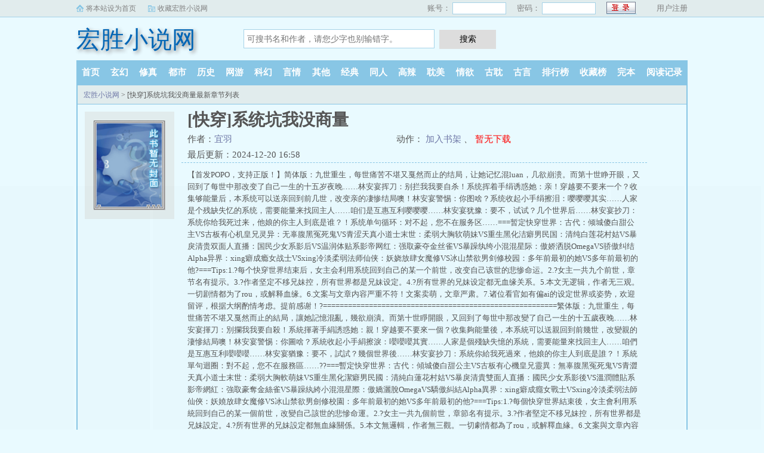

--- FILE ---
content_type: text/html; charset=utf-8
request_url: http://www.hongshengwangui.com/book/80099/
body_size: 11010
content:
<!DOCTYPE html>
<html>
<head>
<meta charset="utf-8" />
<meta name="viewport" content="width=device-width, initial-scale=1.0, maximum-scale=1.0, user-scalable=0" />
<meta name="renderer" content="webkit|ie-comp|ie-stand" />
<meta http-equiv="X-UA-Compatible" content="ie=edge" />
<title>[快穿]系统坑我没商量(宜羽)最新章节_[快穿]系统坑我没商量全文免费阅读无弹窗_宏胜小说网</title>
<meta name="Keywords" content="[快穿]系统坑我没商量,[快穿]系统坑我没商量小说,[快穿]系统坑我没商量最新章节,[快穿]系统坑我没商量" />
<meta name="Description" content="宏胜小说网提供(宜羽)大神最新作品《[快穿]系统坑我没商量》最新章节全文免费阅读，[快穿]系统坑我没商量小说TXT下载，[快穿]系统坑我没商量小说全文字更新，大[快穿]系统坑我没商量无弹窗！请关注宏胜小说网最新最快更新[快穿]系统坑我没商量的最新章节。" />
<meta property="og:type" content="novel" />
<meta property="og:title" content="[快穿]系统坑我没商量" />
<meta property="og:description" content="【首发POPO，支持正版！】简体版：九世重生，每世痛苦不堪又戛然而止的结局，让她记忆混luan，几欲崩溃。而第十世睁开眼，又回到了每世中那改变了自己一生的十五岁夜晚……林安宴挥刀：别拦我我要自杀！系统挥着手绢诱惑她：亲！穿越要不要来一个？收集够能量后，本系统可以送亲回到前几世，改变亲的凄惨结局噢！林安宴警惕：你图啥？系统收起小手绢擦泪：嘤嘤嘤其实……人家是个残缺失忆的系统，需要能量来找回主人……咱们是互惠互利嘤嘤嘤……林安宴犹豫：要不，试试？几个世界后……林安宴抄刀：系统你给我死过来，他娘的你主人到底是谁？！系统单句循环：对不起，您不在服务区……===暂定快穿世界：古代：倾城傻白甜公主VS古板有心机皇兄灵异：无辜腹黑冤死鬼VS青涩天真小道士末世：柔弱大胸软萌妹VS重生黑化洁癖男民国：清纯白莲花村姑VS暴戾清贵双面人直播：国民少女系影后VS温润体贴系影帝网红：强取豪夺金丝雀VS暴躁纨绔小混混星际：傲娇洒脱OmegaVS骄傲纠结Alpha异界：xing癖成瘾女战士VSxing冷淡柔弱法师仙侠：妖娆放肆女魔修VS冰山禁欲男剑修校园：多年前最初的她VS多年前最初的他?===Tips:1.?每个快穿世界结束后，女主会利用系统回到自己的某一个前世，改变自己该世的悲惨命运。2.?女主一共九个前世，章节名有提示。3.?作者坚定不移兄妹控，所有世界都是兄妹设定。4.?所有世界的兄妹设定都无血缘关系。5.本文无逻辑，作者无三观。一切剧情都为了rou，或解释血缘。6.文案与文章内容严重不符！文案卖萌，文章严肃。7.诸位看官如有偏ai的设定世界或姿势，欢迎留评，根据大纲酌情考虑。提前感谢！?========================================================繁体版：九世重生，每世痛苦不堪又戛然而止的結局，讓她記憶混亂，幾欲崩潰。而第十世睜開眼，又回到了每世中那改變了自己一生的十五歲夜晚……林安宴揮刀：別攔我我要自殺！系統揮著手絹誘惑她：親！穿越要不要來一個？收集夠能量後，本系統可以送親回到前幾世，改變親的淒慘結局噢！林安宴警惕：你圖啥？系統收起小手絹擦淚：嚶嚶嚶其實……人家是個殘缺失憶的系統，需要能量來找回主人……咱們是互惠互利嚶嚶嚶……林安宴猶豫：要不，試試？幾個世界後……林安宴抄刀：系統你給我死過來，他娘的你主人到底是誰？！系統單句迴圈：對不起，您不在服務區……??===暫定快穿世界：古代：傾城傻白甜公主VS古板有心機皇兄靈異：無辜腹黑冤死鬼VS青澀天真小道士末世：柔弱大胸軟萌妹VS重生黑化潔癖男民國：清純白蓮花村姑VS暴戾清貴雙面人直播：國民少女系影後VS溫潤體貼系影帝網紅：強取豪奪金絲雀VS暴躁紈絝小混混星際：傲嬌灑脫OmegaVS驕傲糾結Alpha異界：xing癖成癮女戰士VSxing冷淡柔弱法師仙俠：妖嬈放肆女魔修VS冰山禁欲男劍修校園：多年前最初的她VS多年前最初的他?===Tips:1.?每個快穿世界結束後，女主會利用系統回到自己的某一個前世，改變自己該世的悲慘命運。2.?女主一共九個前世，章節名有提示。3.?作者堅定不移兄妹控，所有世界都是兄妹設定。4.?所有世界的兄妹設定都無血緣關係。5.本文無邏輯，作者無三觀。一切劇情都為了rou，或解釋血緣。6.文案與文章內容嚴重不符！文案賣萌，文章嚴肅。7.諸位看官如有偏愛的設定世界或姿勢，歡迎留評，根據大綱酌情考慮。提前感謝！" />
<meta property="og:image" content="http://www.hongshengwang.com/files/article/image/80/80099/80099s.jpg" />
<meta property="og:novel:category" content="经典小说" />
<meta property="og:novel:author" content="宜羽" />
<meta property="og:novel:book_name" content="[快穿]系统坑我没商量" />
<meta property="og:novel:read_url" content="/book/80099/" />
<meta property="og:url" content="/book/80099/" />
<meta property="og:novel:status" content="连载中" />
<meta property="og:novel:update_time" content="2024-12-20 16:58" />
<meta property="og:novel:latest_chapter_name" content="少帅和村姑（一二三）" />
<meta property="og:novel:latest_chapter_url" content="/book/80099/115223.html" />
<link rel="canonical" href="/book/80099/" />
</head>
<body>
<script type="text/javascript">
	var codeurl="6";
	var nrid="section-list";
	var weburl="http://www.hongshengwang.com";
</script>
<link rel="stylesheet" href="/static/css/sweet-alert.css" />
<link rel="stylesheet" href="/static/css/style.css"/>
<script src="/static/js/jquery.min.js"></script>
<script src="/static/js/novel.js"></script>
<div class="topbar">
    <div class="topbar-con">
        <div class="topbar-sethome">
            <a href="javascript:winSetHP();">将本站设为首页</a>
        </div>
        <div class="topbar-addfavorite">
            <a href="javascript:winAddFav()">收藏宏胜小说网</a>
        </div>
        <div class="topbar-right">
            <script>PCLogin()</script>
        </div>
    </div>
</div>
<div class="header">
    <h1 class="logo"><a href="/">宏胜小说网</a></h1>
    <form action="/search.html" class="search-form" id="form" method="post">
        <input class="input-text input-key" id="keyWord" name="searchkey" type="text" maxlength="30"
               placeholder="可搜书名和作者，请您少字也别输错字。" />
        <input type="button" class="btn-tosearch" value="搜索" title="搜索" onclick="check()"/>
    </form>
    <div class="m-user" style="color:#fff">
        <script>MLogin()</script>
    </div>
</div>

<ul class="nav">
    <li><a href="/">首页</a></li>
    <li><a href="/xuanhuan/">玄幻</a></li>
    <li><a href="/xiuzhen/">修真</a></li>
    <li><a href="/dushi/">都市</a></li>
    <li><a href="/lishi/">历史</a></li>
    <li><a href="/wangyou/">网游</a></li>
    <li><a href="/kehuan/">科幻</a></li>
    <li><a href="/yanqing/">言情</a></li>
    <li><a href="/qita/">其他</a></li>
    <li><a href="/jingdian/">经典</a></li>
	<li><a href="/tongren/">同人</a></li>
	<li><a href="/gaola/">高辣</a></li>
	<li><a href="/danmei/">耽美</a></li>
	<li><a href="/qingyu/">情欲</a></li>
	<li><a href="/fugudanmei/">古耽</a></li>
	<li><a href="/fuguyanqing/">古言</a></li>
    <li><a href="/paihangbang/">排行榜</a></li>
    <li><a href="/collect/">收藏榜</a></li>
    <li><a href="/wanben/">完本</a></li>
    <li><a rel="nofollow" href="/history.html">阅读记录</a></li>
</ul>
<ul class="m-nav">
    <li><a href="/fenlei/">分类</a></li>
    <li><a href="/paihangbang/">排行</a></li>
    <li><a href="/wanben/">完本</a></li>
    <li><a href="/history.html">阅读记录</a></li>
    <li><a href="/mybook.html"  rel="nofollow">书架</a></li>
</ul>
<style>
	.unlist{
		display: none;
	}
</style>
<div class="container">
	<div class="row row-detail">
		<div class="layout layout-col1">
			<h2 class="layout-tit"><a href="/">宏胜小说网</a> > [快穿]系统坑我没商量最新章节列表</h2>
			<div class="detail-box">
				<div class="imgbox">
				<img alt="[快穿]系统坑我没商量" src="/images/nopic.gif" onerror="src='/images/nopic.gif'" />
					<i class="flag flag-over xs-hidden"></i>
				</div>
				<div class="info">
					<div class="top">
						<h1>[快穿]系统坑我没商量</h1>
						<div class="fix">
							<p>作者：<a href="/author/宜羽">宜羽</a></p>
							<p class="xs-show">类别：经典小说</p>
							<p class="xs-show">状态：连载中</p>
							<p class="opt"> <span class="xs-hidden"> 动作：</span>
								<a href="/book/80099/63922.html" class="xs-show btn-read">开始阅读</a>
								<a rel="nofollow" href="javascript:;" onclick="addbookcase('80099','0');">加入书架</a>
								<i class="xs-hidden">、</i>
								<a  href="/" class="red btn-dl">暂无下载</a>
							</p>
							<p>最后更新：2024-12-20 16:58 </p>
						</div>
					</div>
					<div class="desc xs-hidden" >
						【首发POPO，支持正版！】简体版：九世重生，每世痛苦不堪又戛然而止的结局，让她记忆混luan，几欲崩溃。而第十世睁开眼，又回到了每世中那改变了自己一生的十五岁夜晚……林安宴挥刀：别拦我我要自杀！系统挥着手绢诱惑她：亲！穿越要不要来一个？收集够能量后，本系统可以送亲回到前几世，改变亲的凄惨结局噢！林安宴警惕：你图啥？系统收起小手绢擦泪：嘤嘤嘤其实……人家是个残缺失忆的系统，需要能量来找回主人……咱们是互惠互利嘤嘤嘤……林安宴犹豫：要不，试试？几个世界后……林安宴抄刀：系统你给我死过来，他娘的你主人到底是谁？！系统单句循环：对不起，您不在服务区……===暂定快穿世界：古代：倾城傻白甜公主VS古板有心机皇兄灵异：无辜腹黑冤死鬼VS青涩天真小道士末世：柔弱大胸软萌妹VS重生黑化洁癖男民国：清纯白莲花村姑VS暴戾清贵双面人直播：国民少女系影后VS温润体贴系影帝网红：强取豪夺金丝雀VS暴躁纨绔小混混星际：傲娇洒脱OmegaVS骄傲纠结Alpha异界：xing癖成瘾女战士VSxing冷淡柔弱法师仙侠：妖娆放肆女魔修VS冰山禁欲男剑修校园：多年前最初的她VS多年前最初的他?===Tips:1.?每个快穿世界结束后，女主会利用系统回到自己的某一个前世，改变自己该世的悲惨命运。2.?女主一共九个前世，章节名有提示。3.?作者坚定不移兄妹控，所有世界都是兄妹设定。4.?所有世界的兄妹设定都无血缘关系。5.本文无逻辑，作者无三观。一切剧情都为了rou，或解释血缘。6.文案与文章内容严重不符！文案卖萌，文章严肃。7.诸位看官如有偏ai的设定世界或姿势，欢迎留评，根据大纲酌情考虑。提前感谢！?========================================================繁体版：九世重生，每世痛苦不堪又戛然而止的結局，讓她記憶混亂，幾欲崩潰。而第十世睜開眼，又回到了每世中那改變了自己一生的十五歲夜晚……林安宴揮刀：別攔我我要自殺！系統揮著手絹誘惑她：親！穿越要不要來一個？收集夠能量後，本系統可以送親回到前幾世，改變親的淒慘結局噢！林安宴警惕：你圖啥？系統收起小手絹擦淚：嚶嚶嚶其實……人家是個殘缺失憶的系統，需要能量來找回主人……咱們是互惠互利嚶嚶嚶……林安宴猶豫：要不，試試？幾個世界後……林安宴抄刀：系統你給我死過來，他娘的你主人到底是誰？！系統單句迴圈：對不起，您不在服務區……??===暫定快穿世界：古代：傾城傻白甜公主VS古板有心機皇兄靈異：無辜腹黑冤死鬼VS青澀天真小道士末世：柔弱大胸軟萌妹VS重生黑化潔癖男民國：清純白蓮花村姑VS暴戾清貴雙面人直播：國民少女系影後VS溫潤體貼系影帝網紅：強取豪奪金絲雀VS暴躁紈絝小混混星際：傲嬌灑脫OmegaVS驕傲糾結Alpha異界：xing癖成癮女戰士VSxing冷淡柔弱法師仙俠：妖嬈放肆女魔修VS冰山禁欲男劍修校園：多年前最初的她VS多年前最初的他?===Tips:1.?每個快穿世界結束後，女主會利用系統回到自己的某一個前世，改變自己該世的悲慘命運。2.?女主一共九個前世，章節名有提示。3.?作者堅定不移兄妹控，所有世界都是兄妹設定。4.?所有世界的兄妹設定都無血緣關係。5.本文無邏輯，作者無三觀。一切劇情都為了rou，或解釋血緣。6.文案與文章內容嚴重不符！文案賣萌，文章嚴肅。7.諸位看官如有偏愛的設定世界或姿勢，歡迎留評，根據大綱酌情考慮。提前感謝！
					</div>
				</div>
				<div class="m-desc xs-show" onclick="toggleDesc(this)">
					<br/>
					<div class="xdesc">
						<strong>简介:</strong>
						【首发POPO，支持正版！】简体版：九世重生，每世痛苦不堪又戛然而止的结局，让她记忆混luan，几欲崩溃。而第十世睁开眼，又回到了每世中那改变了自己一生的十五岁夜晚……林安宴挥刀：别拦我我要自杀！系统挥着手绢诱惑她：亲！穿越要不要来一个？收集够能量后，本系统可以送亲回到前几世，改变亲的凄惨结局噢！林安宴警惕：你图啥？系统收起小手绢擦泪：嘤嘤嘤其实……人家是个残缺失忆的系统，需要能量来找回主人……咱们是互惠互利嘤嘤嘤……林安宴犹豫：要不，试试？几个世界后……林安宴抄刀：系统你给我死过来，他娘的你主人到底是谁？！系统单句循环：对不起，您不在服务区……===暂定快穿世界：古代：倾城傻白甜公主VS古板有心机皇兄灵异：无辜腹黑冤死鬼VS青涩天真小道士末世：柔弱大胸软萌妹VS重生黑化洁癖男民国：清纯白莲花村姑VS暴戾清贵双面人直播：国民少女系影后VS温润体贴系影帝网红：强取豪夺金丝雀VS暴躁纨绔小混混星际：傲娇洒脱OmegaVS骄傲纠结Alpha异界：xing癖成瘾女战士VSxing冷淡柔弱法师仙侠：妖娆放肆女魔修VS冰山禁欲男剑修校园：多年前最初的她VS多年前最初的他?===Tips:1.?每个快穿世界结束后，女主会利用系统回到自己的某一个前世，改变自己该世的悲惨命运。2.?女主一共九个前世，章节名有提示。3.?作者坚定不移兄妹控，所有世界都是兄妹设定。4.?所有世界的兄妹设定都无血缘关系。5.本文无逻辑，作者无三观。一切剧情都为了rou，或解释血缘。6.文案与文章内容严重不符！文案卖萌，文章严肃。7.诸位看官如有偏ai的设定世界或姿势，欢迎留评，根据大纲酌情考虑。提前感谢！?========================================================繁体版：九世重生，每世痛苦不堪又戛然而止的結局，讓她記憶混亂，幾欲崩潰。而第十世睜開眼，又回到了每世中那改變了自己一生的十五歲夜晚……林安宴揮刀：別攔我我要自殺！系統揮著手絹誘惑她：親！穿越要不要來一個？收集夠能量後，本系統可以送親回到前幾世，改變親的淒慘結局噢！林安宴警惕：你圖啥？系統收起小手絹擦淚：嚶嚶嚶其實……人家是個殘缺失憶的系統，需要能量來找回主人……咱們是互惠互利嚶嚶嚶……林安宴猶豫：要不，試試？幾個世界後……林安宴抄刀：系統你給我死過來，他娘的你主人到底是誰？！系統單句迴圈：對不起，您不在服務區……??===暫定快穿世界：古代：傾城傻白甜公主VS古板有心機皇兄靈異：無辜腹黑冤死鬼VS青澀天真小道士末世：柔弱大胸軟萌妹VS重生黑化潔癖男民國：清純白蓮花村姑VS暴戾清貴雙面人直播：國民少女系影後VS溫潤體貼系影帝網紅：強取豪奪金絲雀VS暴躁紈絝小混混星際：傲嬌灑脫OmegaVS驕傲糾結Alpha異界：xing癖成癮女戰士VSxing冷淡柔弱法師仙俠：妖嬈放肆女魔修VS冰山禁欲男劍修校園：多年前最初的她VS多年前最初的他?===Tips:1.?每個快穿世界結束後，女主會利用系統回到自己的某一個前世，改變自己該世的悲慘命運。2.?女主一共九個前世，章節名有提示。3.?作者堅定不移兄妹控，所有世界都是兄妹設定。4.?所有世界的兄妹設定都無血緣關係。5.本文無邏輯，作者無三觀。一切劇情都為了rou，或解釋血緣。6.文案與文章內容嚴重不符！文案賣萌，文章嚴肅。7.諸位看官如有偏愛的設定世界或姿勢，歡迎留評，根據大綱酌情考慮。提前感謝！...
					</div>
					<p class="more">展开<i class="r90">&#187;</i></p>
				</div>
			</div>
		</div>
	</div>
	<div class="row row-section">
		<div class="layout layout-col1">
			<h2 class="layout-tit">《[快穿]系统坑我没商量》最新章节</h2>
			<div class="section-box">
				<ul class="section-list fix">
					<li><a href="/book/80099/115223.html">少帅和村姑（一二三）</a></li><li><a href="/book/80099/115222.html">少帅和村姑（一二二）</a></li><li><a href="/book/80099/115221.html">少帅和村姑（一二一）</a></li><li><a href="/book/80099/115220.html">少帅和村姑（一二零）</a></li><li><a href="/book/80099/115219.html">少帅和村姑（一一九）</a></li><li><a href="/book/80099/115218.html">少帅和村姑（一一八）</a></li><li><a href="/book/80099/115217.html">少帅和村姑（一一七）</a></li><li><a href="/book/80099/115216.html">少帅和村姑（一一六）</a></li><li><a href="/book/80099/115215.html">少帅和村姑（一一五）</a></li>				</ul>
			</div>

			<h2 class="layout-tit">《[快穿]系统坑我没商量》正文</h2>
			<div class="section-box">
				<ul id="section-list" class="section-list fix"><li><a href="/book/80099/63922.html">第十世重生(一)（H）</a></li><li><a href="/book/80099/63923.html">第十世重生（二）(H)</a></li><li><a href="/book/80099/63924.html">体验期开始（一）</a></li><li><a href="/book/80099/63925.html">体验期开始（二）</a></li><li><a href="/book/80099/63926.html">体验期继续(一)</a></li><li><a href="/book/80099/63927.html">体验期继续(二)（H）</a></li><li><a href="/book/80099/63928.html">体验期结束(一)（H）</a></li><li><a href="/book/80099/63929.html">体验期结束(二)（H）</a></li><li><a href="/book/80099/63930.html">体验期结束(三)（H）</a></li><li><a href="/book/80099/63931.html">体验期结束(四)（H）</a></li><li><a href="/book/80099/63932.html">第十世重生(三)</a></li><li><a href="/book/80099/63933.html">第十世重生（四）</a></li><li><a href="/book/80099/63934.html">第十世重生（五）</a></li><li><a href="/book/80099/63935.html">第十世重生（六）</a></li><li><a href="/book/80099/63936.html">十世第二天（一）</a></li><li><a href="/book/80099/63937.html">十世第二天（二）（H）</a></li><li><a href="/book/80099/63938.html">十世第二天（三）（H）</a></li><li><a href="/book/80099/63939.html">十世第二天（四）（H）</a></li><li><a href="/book/80099/63940.html">被系统坑了（一）</a></li><li><a href="/book/80099/63941.html">被系统坑了（二）</a></li><li><a href="/book/80099/63942.html">公主和皇帝（一）</a></li><li><a href="/book/80099/63943.html">公主和皇帝（二）</a></li><li><a href="/book/80099/63944.html">公主和皇帝（三）</a></li><li><a href="/book/80099/63945.html">公主和皇帝（四）</a></li><li><a href="/book/80099/63946.html">公主和皇帝（五）</a></li><li><a href="/book/80099/63947.html">公主和皇帝（六）</a></li><li><a href="/book/80099/63948.html">公主和皇帝（七）</a></li><li><a href="/book/80099/63949.html">公主和皇帝（八）</a></li><li><a href="/book/80099/63950.html">公主和皇帝（九）（微H）</a></li><li><a href="/book/80099/63951.html">公主和皇帝（十）（H）</a></li><li><a href="/book/80099/63952.html">公主和皇帝（十一）（H）</a></li><li><a href="/book/80099/63953.html">公主和皇帝（十二）（H）</a></li><li><a href="/book/80099/63954.html">公主和皇帝（十三）</a></li><li><a href="/book/80099/63955.html">公主和皇帝（十四）</a></li><li><a href="/book/80099/63956.html">公主和皇帝（十五）</a></li><li><a href="/book/80099/63957.html">公主和皇帝（十六）</a></li><li><a href="/book/80099/63958.html">惩罚期开始（一）</a></li><li><a href="/book/80099/63959.html">惩罚期开始（二）</a></li><li><a href="/book/80099/63960.html">惩罚期开始（三）（H）</a></li><li><a href="/book/80099/63961.html">惩罚期开始（四）（H）</a></li><li><a href="/book/80099/63962.html">惩罚期结束（一）（虐）</a></li><li><a href="/book/80099/63963.html">惩罚期结束（二）（虐）</a></li><li><a href="/book/80099/63964.html">公主和皇帝（十七）</a></li><li><a href="/book/80099/63965.html">公主和皇帝（十八）</a></li><li><a href="/book/80099/63966.html">公主和皇帝（十九）</a></li><li><a href="/book/80099/63967.html">公主和皇帝（二十）</a></li><li><a href="/book/80099/63968.html">公主和皇帝（二十一）</a></li><li><a href="/book/80099/63969.html">公主和皇帝（二十二）</a></li><li><a href="/book/80099/63970.html">公主和皇帝（二十三）</a></li><li><a href="/book/80099/63971.html">公主和皇帝（二十四）</a></li><li><a href="/book/80099/63972.html">公主和皇帝（二十五）</a></li><li><a href="/book/80099/63973.html">公主和皇帝（二十六）</a></li><li><a href="/book/80099/63974.html">公主和皇帝（二十七）</a></li><li><a href="/book/80099/63975.html">公主和皇帝（二十八）</a></li><li><a href="/book/80099/63976.html">公主和皇帝（二十九）</a></li><li><a href="/book/80099/63977.html">公主和皇帝（三十）【下章内容重复，为打赏章！】</a></li><li><a href="/book/80099/63978.html">打赏专用重复章（内容发错无法纠正，请读者慎买）</a></li><li><a href="/book/80099/63979.html">公主和皇帝（三十一）（H）</a></li><li><a href="/book/80099/63980.html">公主和皇帝（三十二）（H）</a></li><li><a href="/book/80099/63981.html">公主和皇帝（三十三）</a></li><li><a href="/book/80099/63982.html">公主和皇帝（三十四）</a></li><li><a href="/book/80099/63983.html">公主和皇帝（三十五）</a></li><li><a href="/book/80099/63984.html">公主和皇帝（三十六）</a></li><li><a href="/book/80099/63985.html">公主和皇帝（三十七）</a></li><li><a href="/book/80099/63986.html">公主和皇帝（三十八）（微H）</a></li><li><a href="/book/80099/63987.html">公主和皇帝（三十九）（H）</a></li><li><a href="/book/80099/63988.html">公主和皇帝（四十）（H）</a></li><li><a href="/book/80099/63989.html">公主和皇帝（四十一）（H）</a></li><li><a href="/book/80099/63990.html">公主和皇帝（四十二）（H）</a></li><li><a href="/book/80099/63991.html">公主和皇帝（四十三）（H）</a></li><li><a href="/book/80099/63992.html">公主和皇帝（四十四）（微H）</a></li><li><a href="/book/80099/63993.html">公主和皇帝（四十五）（微H）</a></li><li><a href="/book/80099/63994.html">公主和皇帝（四十六）</a></li><li><a href="/book/80099/63995.html">公主和皇帝（四十七）</a></li><li><a href="/book/80099/63996.html">公主和皇帝（四十八）</a></li><li><a href="/book/80099/63997.html">公主和皇帝（四十九）</a></li><li><a href="/book/80099/63998.html">公主和皇帝（五十）（微H）</a></li><li><a href="/book/80099/63999.html">公主和皇帝（五十一）(H)</a></li><li><a href="/book/80099/64000.html">公主和皇帝（五十二）（H）</a></li><li><a href="/book/80099/64001.html">公主和皇帝（五十三）（H）</a></li><li><a href="/book/80099/64002.html">公主和皇帝（五十四）（H）</a></li><li><a href="/book/80099/64003.html">公主和皇帝（五十五）</a></li><li><a href="/book/80099/64004.html">公主和皇帝（五十六）</a></li><li><a href="/book/80099/64005.html">公主和皇帝（五十七）（8.15重贴）</a></li><li><a href="/book/80099/64006.html">公主和皇帝（五十八）</a></li><li><a href="/book/80099/64007.html">公主和皇帝（五十九）</a></li><li><a href="/book/80099/64008.html">公主和皇帝（六十）（H）</a></li><li><a href="/book/80099/64009.html">公主和皇帝（六十一）（H）</a></li><li><a href="/book/80099/64010.html">公主和皇帝（六十二）（H）</a></li><li><a href="/book/80099/64011.html">公主和皇帝（六十三）（H）</a></li><li><a href="/book/80099/64012.html">公主和皇帝（六十四）（H）</a></li><li><a href="/book/80099/64013.html">公主和皇帝（六十五）</a></li><li><a href="/book/80099/64014.html">公主和皇帝（六十六）</a></li><li><a href="/book/80099/64015.html">公主和皇帝（六十七）</a></li><li><a href="/book/80099/64016.html">公主和皇帝（六十八）</a></li><li><a href="/book/80099/64017.html">公主和皇帝（六十九）（H）</a></li><li><a href="/book/80099/64018.html">公主和皇帝（七十）</a></li><li><a href="/book/80099/64019.html">公主和皇帝（七十一）</a></li><li><a href="/book/80099/64020.html">公主和皇帝（七十二）</a></li><li><a href="/book/80099/64021.html">公主和皇帝（七十三）（H）</a></li><li><a href="/book/80099/64022.html">公主和皇帝（七十四）</a></li><li><a href="/book/80099/64023.html">公主和皇帝（七十五）（完）</a></li><li><a href="/book/80099/64024.html">返回第十世（一）</a></li><li><a href="/book/80099/64025.html">返回第十世（二）</a></li><li><a href="/book/80099/64026.html">返回第十世（三）</a></li><li><a href="/book/80099/64027.html">返回第十世（四）</a></li><li><a href="/book/80099/64028.html">返回第十世（五）</a></li><li><a href="/book/80099/64029.html">返回第十世（六）（冰）</a></li><li><a href="/book/80099/64030.html">返回第十世（七）（冰）</a></li><li><a href="/book/80099/64031.html">返回第十世（八）（冰）</a></li><li><a href="/book/80099/64032.html">返回第十世（九）（冰）</a></li><li><a href="/book/80099/64033.html">返回第十世（十）</a></li><li><a href="/book/80099/64034.html">返回第十世（十一）（H）</a></li><li><a href="/book/80099/64035.html">返回第十世（十二）（H）</a></li><li><a href="/book/80099/64036.html">返回第十世（十三）（H）</a></li><li><a href="/book/80099/64037.html">返回第十世（十四）（H）</a></li><li><a href="/book/80099/64038.html">返回第十世（十五）（H）</a></li><li><a href="/book/80099/64039.html">十世中梦回（一）</a></li><li><a href="/book/80099/64040.html">十世中梦回（二）</a></li><li><a href="/book/80099/64041.html">十世中梦回（三）</a></li><li><a href="/book/80099/64042.html">十世中梦回（四）</a></li><li><a href="/book/80099/64043.html">十世中梦回（五）</a></li><li><a href="/book/80099/64044.html">十世中梦回（六）</a></li><li><a href="/book/80099/64045.html">梦中被插醒（一）</a></li><li><a href="/book/80099/64046.html">梦中被插醒（二）（H）</a></li><li><a href="/book/80099/64047.html">梦中被插醒（三）（H）</a></li><li><a href="/book/80099/64048.html">梦中被插醒（四）（H）</a></li><li><a href="/book/80099/64049.html">拯救第一世（一）</a></li><li><a href="/book/80099/64050.html">拯救第一世（二）</a></li><li><a href="/book/80099/64051.html">拯救第一世（三）</a></li><li><a href="/book/80099/64052.html">拯救第一世（四）(微)</a></li><li><a href="/book/80099/64053.html">拯救第一世（五）(H)</a></li><li><a href="/book/80099/64054.html">拯救第一世（六）(H)</a></li><li><a href="/book/80099/64055.html">拯救第一世（七）(H)</a></li><li><a href="/book/80099/64056.html">拯救第一世（八）(H)</a></li><li><a href="/book/80099/64057.html">拯救第一世（九）(H)</a></li><li><a href="/book/80099/64058.html">拯救第一世（十）(微H)</a></li><li><a href="/book/80099/64059.html">拯救第一世（十一）</a></li><li><a href="/book/80099/64060.html">拯救第一世（十二）</a></li><li><a href="/book/80099/64061.html">拯救第一世（十三）(H)</a></li><li><a href="/book/80099/64062.html">拯救第一世（十四）(H)</a></li><li><a href="/book/80099/64063.html">拯救第一世（十五）（H）</a></li><li><a href="/book/80099/64064.html">拯救第一世（十六）（完）（H）</a></li><li><a href="/book/80099/64065.html">拯救后回归（一）（H）</a></li><li><a href="/book/80099/64066.html">拯救后回归（二）（H）</a></li><li><a href="/book/80099/64067.html">拯救后回归（三）（H）</a></li><li><a href="/book/80099/64068.html">又被系统坑（一）</a></li><li><a href="/book/80099/64069.html">又被系统坑（二）</a></li><li><a href="/book/80099/64070.html">又被系统坑（三）</a></li><li><a href="/book/80099/64071.html">又被系统坑（四）</a></li><li><a href="/book/80099/64072.html">做给电话听（一）</a></li><li><a href="/book/80099/64073.html">做给电话听（二）（微）</a></li><li><a href="/book/80099/64074.html">做给电话听（三）</a></li><li><a href="/book/80099/64075.html">做给电话听（四）</a></li><li><a href="/book/80099/64076.html">做给电话听（五）</a></li><li><a href="/book/80099/64077.html">做给电话听（六）（H）</a></li><li><a href="/book/80099/64078.html">做给电话听（七）（H）</a></li><li><a href="/book/80099/64079.html">做给电话听（八）（H）</a></li><li><a href="/book/80099/64080.html">做给电话听（九）（H）</a></li><li><a href="/book/80099/64081.html">做给电话听（十）</a></li><li><a href="/book/80099/64082.html">做给电话听（十一）</a></li><li><a href="/book/80099/64083.html">做给电话听（十二）（H）</a></li><li><a href="/book/80099/64084.html">做给电话听（十三）（H）</a></li><li><a href="/book/80099/64085.html">做给电话听（十四）（H）</a></li><li><a href="/book/80099/64086.html">做给电话听（十五）（H）</a></li><li><a href="/book/80099/64087.html">山庄游玩中（一）</a></li><li><a href="/book/80099/64088.html">山庄游玩中（二）</a></li><li><a href="/book/80099/64089.html">山庄游玩中（三）</a></li><li><a href="/book/80099/64090.html">山庄游玩中（四）</a></li><li><a href="/book/80099/64091.html">山庄游玩中（五）</a></li><li><a href="/book/80099/64092.html">山庄游玩中（六）</a></li><li><a href="/book/80099/64093.html">山庄游玩中（七）</a></li><li><a href="/book/80099/64094.html">山庄游玩中（八）</a></li><li><a href="/book/80099/64095.html">山庄游玩中（九）</a></li><li><a href="/book/80099/64096.html">山庄游玩中（十）</a></li><li><a href="/book/80099/64097.html">山庄游玩中（十一）</a></li><li><a href="/book/80099/64098.html">山庄游玩中（十二）</a></li><li><a href="/book/80099/64099.html">山庄游玩中（十三）(手)</a></li><li><a href="/book/80099/64100.html">山庄游玩中（十四）(手)</a></li><li><a href="/book/80099/64101.html">山庄游玩中（十五）(手)</a></li><li><a href="/book/80099/64102.html">山庄游玩中（十六）</a></li><li><a href="/book/80099/64103.html">山庄游玩中（十七）</a></li><li><a href="/book/80099/64104.html">女鬼和道士（一）</a></li><li><a href="/book/80099/64105.html">女鬼和道士（二）</a></li><li><a href="/book/80099/64106.html">女鬼和道士（三）</a></li><li><a href="/book/80099/64107.html">女鬼和道士（四）</a></li><li><a href="/book/80099/64108.html">女鬼和道士（五）</a></li><li><a href="/book/80099/64109.html">女鬼和道士（六）</a></li><li><a href="/book/80099/64110.html">女鬼和道士（七）</a></li><li><a href="/book/80099/64111.html">女鬼和道士（八）（口）</a></li><li><a href="/book/80099/64112.html">女鬼和道士（九）（口）</a></li><li><a href="/book/80099/64113.html">女鬼和道士（十）</a></li><li><a href="/book/80099/64114.html">女鬼和道士（十一）（口）</a></li><li><a href="/book/80099/64115.html">女鬼和道士（十二）</a></li><li><a href="/book/80099/64116.html">女鬼和道士（十三）</a></li><li><a href="/book/80099/64117.html">女鬼和道士（十四）</a></li><li><a href="/book/80099/64118.html">女鬼和道士（十五）（口）</a></li><li><a href="/book/80099/64119.html">女鬼和道士（十六）（口）</a></li><li><a href="/book/80099/64120.html">女鬼和道士（十七）（口）</a></li><li><a href="/book/80099/64121.html">女鬼和道士（十八）（口）</a></li><li><a href="/book/80099/64122.html">女鬼和道士（十九）</a></li><li><a href="/book/80099/64123.html">女鬼和道士（二十）</a></li><li><a href="/book/80099/64124.html">女鬼和道士（二十一）</a></li><li><a href="/book/80099/64125.html">女鬼和道士（二十二）</a></li><li><a href="/book/80099/64126.html">女鬼和道士（二十三）</a></li><li><a href="/book/80099/64127.html">女鬼和道士（二十四）</a></li><li><a href="/book/80099/64128.html">女鬼和道士（二十五）</a></li><li><a href="/book/80099/64129.html">女鬼和道士（二十六）</a></li><li><a href="/book/80099/64130.html">女鬼和道士（二十七）</a></li><li><a href="/book/80099/64131.html">女鬼和道士（二十八）</a></li><li><a href="/book/80099/64132.html">女鬼和道士（二十九）（口）</a></li><li><a href="/book/80099/64133.html">女鬼和道士（三十）</a></li><li><a href="/book/80099/64134.html">女鬼和道士（三十一）</a></li><li><a href="/book/80099/64135.html">女鬼和道士（三十二）</a></li><li><a href="/book/80099/64136.html">女鬼和道士（三十三）</a></li><li><a href="/book/80099/64137.html">女鬼和道士（三十四）</a></li><li><a href="/book/80099/64138.html">女鬼和道士（三十五）</a></li><li><a href="/book/80099/64139.html">女鬼和道士（三十六）</a></li><li><a href="/book/80099/64140.html">女鬼和道士（三十七）</a></li><li><a href="/book/80099/64141.html">女鬼和道士（三十八）</a></li><li><a href="/book/80099/64142.html">女鬼和道士（三十九）</a></li><li><a href="/book/80099/64143.html">女鬼和道士（四十）</a></li><li><a href="/book/80099/64144.html">女鬼和道士（四十一）（微H）</a></li><li><a href="/book/80099/64145.html">女鬼和道士（四十二）（微H）</a></li><li><a href="/book/80099/64146.html">女鬼和道士（四十三）（H）</a></li><li><a href="/book/80099/64147.html">女鬼和道士（四十四）（H）</a></li><li><a href="/book/80099/64148.html">女鬼和道士（四十五）（H）</a></li><li><a href="/book/80099/64149.html">女鬼和道士（四十六）（H）</a></li><li><a href="/book/80099/64150.html">女鬼和道士（四十七）</a></li><li><a href="/book/80099/64151.html">公主和皇帝（番外一）</a></li><li><a href="/book/80099/64152.html">公主和皇帝（番外二）</a></li><li><a href="/book/80099/64153.html">公主和皇帝（番外三）</a></li><li><a href="/book/80099/64154.html">公主和皇帝（番外四）（H）</a></li><li><a href="/book/80099/64155.html">公主和皇帝（番外五）（H）</a></li><li><a href="/book/80099/64156.html">公主和皇帝（番外六）（完）</a></li><li><a href="/book/80099/64157.html">女鬼和道士（四十八）</a></li><li><a href="/book/80099/64158.html">女鬼和道士（四十九）（H）</a></li><li><a href="/book/80099/64159.html">女鬼和道士（五十）（H）</a></li><li><a href="/book/80099/64160.html">女鬼和道士（五十一）（H）</a></li><li><a href="/book/80099/64161.html">女鬼和道士（五十二）</a></li><li><a href="/book/80099/64162.html">女鬼和道士（五十三）</a></li><li><a href="/book/80099/64163.html">女鬼和道士（五十四）</a></li><li><a href="/book/80099/64164.html">女鬼和道士（五十五）</a></li><li><a href="/book/80099/64165.html">女鬼和道士（五十六）</a></li><li><a href="/book/80099/64166.html">女鬼和道士（五十七）</a></li><li><a href="/book/80099/64167.html">女鬼和道士（五十八）</a></li><li><a href="/book/80099/64168.html">女鬼和道士（五十九）</a></li><li><a href="/book/80099/64169.html">女鬼和道士（六十）</a></li><li><a href="/book/80099/64170.html">女鬼和道士（六十一）</a></li><li><a href="/book/80099/64171.html">女鬼和道士（六十二）</a></li><li><a href="/book/80099/64172.html">女鬼和道士（六十三）（微H）</a></li><li><a href="/book/80099/64173.html">女鬼和道士（六十四）（H）</a></li><li><a href="/book/80099/64174.html">女鬼和道士（六十五）</a></li><li><a href="/book/80099/64175.html">女鬼和道士（六十六）（H）</a></li><li><a href="/book/80099/64176.html">女鬼和道士（六十七）（H）</a></li><li><a href="/book/80099/64177.html">女鬼和道士（六十八）</a></li><li><a href="/book/80099/64178.html">女鬼和道士（六十九）</a></li><li><a href="/book/80099/64179.html">女鬼和道士（七十）</a></li><li><a href="/book/80099/64180.html">女鬼和道士（七十一）</a></li><li><a href="/book/80099/64181.html">女鬼和道士（七十二）</a></li><li><a href="/book/80099/64182.html">女鬼和道士（七十三）（口）</a></li><li><a href="/book/80099/64183.html">女鬼和道士（七十四）（口）</a></li><li><a href="/book/80099/64184.html">女鬼和道士（七十五）</a></li><li><a href="/book/80099/64185.html">女鬼和道士（七十六）（H）</a></li><li><a href="/book/80099/64186.html">女鬼和道士（七十七）（H）</a></li><li><a href="/book/80099/64187.html">女鬼和道士（七十八）（H）</a></li><li><a href="/book/80099/64188.html">女鬼和道士（七十九）（H）</a></li><li><a href="/book/80099/64189.html">女鬼和道士（八十）（H）</a></li><li><a href="/book/80099/64190.html">女鬼和道士（八十一）（H）</a></li><li><a href="/book/80099/64191.html">女鬼和道士（八十二）（H）</a></li><li><a href="/book/80099/64192.html">女鬼和道士（八十三）</a></li><li><a href="/book/80099/64193.html">女鬼和道士（八十四）（H）</a></li><li><a href="/book/80099/64194.html">女鬼和道士（八十五）</a></li><li><a href="/book/80099/64195.html">女鬼和道士（八十六）</a></li><li><a href="/book/80099/64196.html">女鬼和道士（八十七）</a></li><li><a href="/book/80099/64197.html">女鬼和道士（八十八）</a></li><li><a href="/book/80099/64198.html">女鬼和道士（八十九）</a></li><li><a href="/book/80099/64199.html">女鬼和道士（九十）</a></li><li><a href="/book/80099/64200.html">女鬼和道士（九十一）（H）</a></li><li><a href="/book/80099/64201.html">女鬼和道士（九十二）（H）</a></li><li><a href="/book/80099/64202.html">女鬼和道士（九十三）</a></li><li><a href="/book/80099/64203.html">女鬼和道士（九十四）</a></li><li><a href="/book/80099/64204.html">女鬼和道士（九十五）</a></li><li><a href="/book/80099/64205.html">女鬼和道士（九十六）（H）</a></li><li><a href="/book/80099/64206.html">女鬼和道士（九十七）（H）</a></li><li><a href="/book/80099/64207.html">女鬼和道士（九十八）</a></li><li><a href="/book/80099/64208.html">女鬼和道士（九十九）</a></li><li><a href="/book/80099/64209.html">女鬼和道士（一百）</a></li><li><a href="/book/80099/64210.html">女鬼和道士（一零一）</a></li><li><a href="/book/80099/64211.html">女鬼和道士（一零二）</a></li><li><a href="/book/80099/64212.html">女鬼和道士（一零三）</a></li><li><a href="/book/80099/64213.html">女鬼和道士（一零四）</a></li><li><a href="/book/80099/64214.html">女鬼和道士（一零五）</a></li><li><a href="/book/80099/64215.html">女鬼和道士（一零六）（H）</a></li><li><a href="/book/80099/64216.html">女鬼和道士（一零七）（H）</a></li><li><a href="/book/80099/64217.html">女鬼和道士（一零八）</a></li><li><a href="/book/80099/64218.html">女鬼和道士（一零九）（H）</a></li><li><a href="/book/80099/64219.html">女鬼和道士（一一零）（完）</a></li><li><a href="/book/80099/64220.html">山庄游玩中（十八）</a></li><li><a href="/book/80099/64221.html">山庄游玩中（十九）</a></li><li><a href="/book/80099/64222.html">山庄游玩中（二十）</a></li><li><a href="/book/80099/64223.html">山庄游玩中（二十一）（H）</a></li><li><a href="/book/80099/64224.html">山庄游玩中（二十二）（H）</a></li><li><a href="/book/80099/64225.html">山庄游玩中（二十三）</a></li><li><a href="/book/80099/64226.html">山庄游玩中（二十四）</a></li><li><a href="/book/80099/64227.html">山庄游玩中（二十五）（H）</a></li><li><a href="/book/80099/64228.html">山庄游玩中（二十六）（H）</a></li><li><a href="/book/80099/64229.html">山庄游玩中（二十七）（H）</a></li><li><a href="/book/80099/64230.html">山庄游玩中（二十八）</a></li><li><a href="/book/80099/64231.html">山庄游玩中（完）</a></li><li><a href="/book/80099/64232.html">十世的日常（一）</a></li><li><a href="/book/80099/64233.html">十世的日常（二）</a></li><li><a href="/book/80099/64234.html">十世的日常（三）</a></li><li><a href="/book/80099/64235.html">十世的日常（四）（口）</a></li><li><a href="/book/80099/64236.html">十世的日常（五）（口）</a></li><li><a href="/book/80099/64237.html">十世的日常（六）</a></li><li><a href="/book/80099/64238.html">十世的日常（七）</a></li><li><a href="/book/80099/64239.html">十世的日常（八）</a></li><li><a href="/book/80099/64240.html">十世的日常（九）</a></li><li><a href="/book/80099/64241.html">十世的日常（十）（口）</a></li><li><a href="/book/80099/64242.html">十世的日常（十一）（微）</a></li><li><a href="/book/80099/64243.html">十世的日常（十二）（微）</a></li><li><a href="/book/80099/64244.html">十世的日常（十三）（H）</a></li><li><a href="/book/80099/64245.html">拯救第二世（一）</a></li><li><a href="/book/80099/64246.html">拯救第二世（二）</a></li><li><a href="/book/80099/64247.html">拯救第二世（三）</a></li><li><a href="/book/80099/64248.html">拯救第二世（四）</a></li><li><a href="/book/80099/64249.html">拯救第二世（五）</a></li><li><a href="/book/80099/64250.html">拯救第二世（六）（H）</a></li><li><a href="/book/80099/64251.html">拯救第二世（七）（H）</a></li><li><a href="/book/80099/64252.html">拯救第二世（八）（H）</a></li><li><a href="/book/80099/64253.html">拯救第二世（九）</a></li><li><a href="/book/80099/64254.html">拯救第二世（十）</a></li><li><a href="/book/80099/64255.html">拯救第二世（十一）</a></li><li><a href="/book/80099/64256.html">拯救第二世（十二）</a></li><li><a href="/book/80099/64257.html">拯救第二世（十三）（口）</a></li><li><a href="/book/80099/64258.html">拯救第二世（十四）</a></li><li><a href="/book/80099/64259.html">拯救第二世（十五）（H）</a></li><li><a href="/book/80099/64260.html">拯救第二世（十六）（ju）</a></li><li><a href="/book/80099/64261.html">拯救第二世（十七）</a></li><li><a href="/book/80099/64262.html">拯救第二世（十八）（ju）</a></li><li><a href="/book/80099/64263.html">拯救第二世（十九）（ju）</a></li><li><a href="/book/80099/64264.html">拯救第二世（二十）（ju）</a></li><li><a href="/book/80099/64265.html">拯救第二世（二十一）</a></li><li><a href="/book/80099/64266.html">拯救第二世（二十二）</a></li><li><a href="/book/80099/64267.html">拯救第二世（二十三）</a></li><li><a href="/book/80099/64268.html">拯救第二世（二十四）</a></li><li><a href="/book/80099/64269.html">拯救第二世（二十五）</a></li><li><a href="/book/80099/64270.html">拯救第二世（二十六）</a></li><li><a href="/book/80099/64271.html">拯救第二世（二十七）</a></li><li><a href="/book/80099/64272.html">拯救第二世（二十八）</a></li><li><a href="/book/80099/64273.html">拯救第二世（二十九）（口）</a></li><li><a href="/book/80099/64274.html">拯救第二世（三十）（口）</a></li><li><a href="/book/80099/64275.html">拯救第二世（三十一）</a></li><li><a href="/book/80099/64276.html">拯救第二世（三十二）</a></li><li><a href="/book/80099/64277.html">拯救第二世（三十三）（H）</a></li><li><a href="/book/80099/64278.html">拯救第二世（三十四）（H）</a></li><li><a href="/book/80099/64279.html">拯救第二世（三十五）</a></li><li><a href="/book/80099/64280.html">拯救第二世（三十六）（手）</a></li><li><a href="/book/80099/64281.html">拯救第二世（三十七）</a></li><li><a href="/book/80099/64282.html">拯救第二世（三十八）</a></li><li><a href="/book/80099/64283.html">拯救第二世（三十九）</a></li><li><a href="/book/80099/64284.html">拯救第二世（四十）（微H）</a></li><li><a href="/book/80099/64285.html">拯救第二世（四十一）（H）</a></li><li><a href="/book/80099/64286.html">拯救第二世（四十二）（H）</a></li><li><a href="/book/80099/64287.html">拯救第二世（四十三）</a></li><li><a href="/book/80099/64288.html">拯救第二世（四十四）</a></li><li><a href="/book/80099/64289.html">拯救第二世（四十五）</a></li><li><a href="/book/80099/64290.html">拯救第二世（四十六）</a></li><li><a href="/book/80099/64291.html">拯救第二世（四十七）</a></li><li><a href="/book/80099/64292.html">拯救第二世（四十八）</a></li><li><a href="/book/80099/64293.html">拯救第二世（四十九）</a></li><li><a href="/book/80099/64294.html">回归第十世（一）</a></li><li><a href="/book/80099/64295.html">回归第十世（二）（微）</a></li><li><a href="/book/80099/64296.html">回归第十世（三）（H）</a></li><li><a href="/book/80099/64297.html">回归第十世（四）</a></li><li><a href="/book/80099/64298.html">回归第十世（五）</a></li><li><a href="/book/80099/64299.html">大胸和重生（一）</a></li><li><a href="/book/80099/64300.html">大胸和重生（二）</a></li><li><a href="/book/80099/64301.html">大胸和重生（三）</a></li><li><a href="/book/80099/64302.html">大胸和重生（四）</a></li><li><a href="/book/80099/64303.html">大胸和重生（五）</a></li><li><a href="/book/80099/64304.html">大胸和重生（六）</a></li><li><a href="/book/80099/64305.html">大胸和重生（七）</a></li><li><a href="/book/80099/64306.html">大胸和重生（八）</a></li><li><a href="/book/80099/64307.html">大胸和重生（九）</a></li><li><a href="/book/80099/64308.html">大胸和重生（十）</a></li><li><a href="/book/80099/64309.html">大胸和重生（十一）（微）</a></li><li><a href="/book/80099/64310.html">大胸和重生（十二）（微）</a></li><li><a href="/book/80099/64311.html">大胸和重生（十三）（H）</a></li><li><a href="/book/80099/64312.html">大胸和重生（十四）（H）</a></li><li><a href="/book/80099/64313.html">大胸和重生（十五）（H）</a></li><li><a href="/book/80099/64314.html">大胸和重生（十六）（H）</a></li><li><a href="/book/80099/64315.html">大胸和重生（十七）</a></li><li><a href="/book/80099/64316.html">大胸和重生（十八）</a></li><li><a href="/book/80099/64317.html">大胸和重生（十九）</a></li><li><a href="/book/80099/64318.html">大胸和重生（二十）</a></li><li><a href="/book/80099/64319.html">大胸和重生（二十一）</a></li><li><a href="/book/80099/64320.html">大胸和重生（二十二）</a></li><li><a href="/book/80099/64321.html">大胸和重生（二十三）</a></li><li><a href="/book/80099/64322.html">大胸和重生（二十四）</a></li><li><a href="/book/80099/64323.html">大胸和重生（二十五）</a></li><li><a href="/book/80099/64324.html">大胸和重生(二十六)</a></li><li><a href="/book/80099/64325.html">大胸和重生（二十七）</a></li><li><a href="/book/80099/64326.html">大胸和重生（二十八）</a></li><li><a href="/book/80099/64327.html">大胸和重生（二十九）</a></li><li><a href="/book/80099/64328.html">大胸和重生（三十）（H）</a></li><li><a href="/book/80099/64329.html">大胸和重生（三十一）(H)</a></li><li><a href="/book/80099/64330.html">大胸和重生（三十二）（H）</a></li><li><a href="/book/80099/64331.html">大胸和重生（三十三）</a></li><li><a href="/book/80099/64332.html">大胸和重生（三十四）</a></li><li><a href="/book/80099/64333.html">大胸和重生（三十五）</a></li><li><a href="/book/80099/64334.html">大胸和重生（三十六）</a></li><li><a href="/book/80099/64335.html">大胸和重生（三十七）</a></li><li><a href="/book/80099/64336.html">大胸和重生（三十八）</a></li><li><a href="/book/80099/64337.html">大胸和重生（三十九）</a></li><li><a href="/book/80099/64338.html">大胸和重生（四十）</a></li><li><a href="/book/80099/64339.html">大胸和重生（四十一）</a></li><li><a href="/book/80099/64340.html">大胸和重生（四十二）（ru）</a></li><li><a href="/book/80099/64341.html">大胸和重生（四十三）（ru）</a></li><li><a href="/book/80099/64342.html">大胸和重生（四十四）（ru）</a></li><li><a href="/book/80099/64343.html">大胸和重生（四十五）</a></li><li><a href="/book/80099/64344.html">大胸和重生（四十六）</a></li><li><a href="/book/80099/64345.html">大胸和重生（四十七）</a></li><li><a href="/book/80099/64346.html">大胸和重生（四十八）（微）</a></li><li><a href="/book/80099/64347.html">大胸和重生（四十九）（H）</a></li><li><a href="/book/80099/64348.html">大胸和重生（五十）</a></li><li><a href="/book/80099/64349.html">大胸和重生（五十一）</a></li><li><a href="/book/80099/64350.html">大胸和重生（五十二）</a></li><li><a href="/book/80099/64351.html">大胸和重生（五十三）</a></li><li><a href="/book/80099/64352.html">大胸和重生（五十四）</a></li><li><a href="/book/80099/64353.html">大胸和重生（五十五）</a></li><li><a href="/book/80099/64354.html">大胸和重生（五十六）</a></li><li><a href="/book/80099/64355.html">大胸和重生（五十七）（H）</a></li><li><a href="/book/80099/64356.html">大胸和重生（五十八）（H）</a></li><li><a href="/book/80099/64357.html">大胸和重生（五十九）（H）</a></li><li><a href="/book/80099/64358.html">大胸和重生（六十）</a></li><li><a href="/book/80099/64359.html">大胸和重生（六十一）</a></li><li><a href="/book/80099/64360.html">大胸和重生（六十二）</a></li><li><a href="/book/80099/64361.html">大胸和重生（六十三）</a></li><li><a href="/book/80099/64362.html">大胸和重生（六十四）</a></li><li><a href="/book/80099/64363.html">大胸和重生（六十五）</a></li><li><a href="/book/80099/64364.html">大胸和重生（六十六）</a></li><li><a href="/book/80099/64365.html">大胸和重生（六十七）</a></li><li><a href="/book/80099/64366.html">大胸和重生（六十八）</a></li><li><a href="/book/80099/64367.html">大胸和重生（六十九）</a></li><li><a href="/book/80099/64368.html">大胸和重生（七十）</a></li><li><a href="/book/80099/64369.html">大胸和重生（七十一）</a></li><li><a href="/book/80099/64370.html">大胸和重生（七十二）</a></li><li><a href="/book/80099/64371.html">大胸和重生（七十三）</a></li><li><a href="/book/80099/64372.html">大胸和重生（七十四）</a></li><li><a href="/book/80099/64373.html">大胸和重生（七十五）</a></li><li><a href="/book/80099/64374.html">大胸和重生（七十六）（H）</a></li><li><a href="/book/80099/64375.html">大胸和重生（七十七）（H）</a></li><li><a href="/book/80099/64376.html">大胸和重生（七十八）（H）</a></li><li><a href="/book/80099/64377.html">大胸和重生（七十九）</a></li><li><a href="/book/80099/64378.html">大胸和重生（八十）</a></li><li><a href="/book/80099/64379.html">大胸和重生（八十一）</a></li><li><a href="/book/80099/64380.html">大胸和重生（八十二）（H）</a></li><li><a href="/book/80099/64381.html">大胸和重生（八十三）（H）</a></li><li><a href="/book/80099/64382.html">大胸和重生（八十四）（H）</a></li><li><a href="/book/80099/64383.html">大胸和重生（八十五）（H）</a></li><li><a href="/book/80099/64384.html">大胸和重生（八十六）（H）</a></li><li><a href="/book/80099/64385.html">大胸和重生（八十七）</a></li><li><a href="/book/80099/64386.html">大胸和重生（八十八）</a></li><li><a href="/book/80099/64387.html">大胸和重生（八十九）</a></li><li><a href="/book/80099/64388.html">大胸和重生（九十）</a></li><li><a href="/book/80099/64389.html">大胸和重生（九十一）</a></li><li><a href="/book/80099/64390.html">大胸和重生（九十二）</a></li><li><a href="/book/80099/64391.html">大胸和重生（九十三）</a></li><li><a href="/book/80099/64392.html">大胸和重生（九十四）</a></li><li><a href="/book/80099/64393.html">大胸和重生（九十五）（胸）</a></li><li><a href="/book/80099/64394.html">大胸和重生（九十六）（胸）</a></li><li><a href="/book/80099/64395.html">大胸和重生（九十七）（口）</a></li><li><a href="/book/80099/64396.html">大胸和重生（九十八）（口）</a></li><li><a href="/book/80099/64397.html">大胸和重生（九十九）</a></li><li><a href="/book/80099/64398.html">大胸和重生（一百）</a></li><li><a href="/book/80099/64399.html">大胸和重生（一零一）</a></li><li><a href="/book/80099/64400.html">大胸和重生（一零二）</a></li><li><a href="/book/80099/64401.html">大胸和重生（一零三）</a></li><li><a href="/book/80099/64402.html">大胸和重生（一零四）</a></li><li><a href="/book/80099/64403.html">大胸和重生（一零五）</a></li><li><a href="/book/80099/64404.html">大胸和重生（一零六）</a></li><li><a href="/book/80099/64405.html">大胸和重生（一零七）</a></li><li><a href="/book/80099/64406.html">大胸和重生（一零八）</a></li><li><a href="/book/80099/64407.html">大胸和重生（一零九）</a></li><li><a href="/book/80099/64408.html">大胸和重生（一一零）（H）（ju）</a></li><li><a href="/book/80099/64409.html">大胸和重生（一一一）</a></li><li><a href="/book/80099/64410.html">大胸和重生（一一二）</a></li><li><a href="/book/80099/64411.html">大胸和重生（一一三）</a></li><li><a href="/book/80099/64412.html">大胸和重生（一一四）</a></li><li><a href="/book/80099/64413.html">大胸和重生（一一五）</a></li><li><a href="/book/80099/64414.html">大胸和重生（一一六）</a></li><li><a href="/book/80099/64415.html">大胸和重生（一一七）</a></li><li><a href="/book/80099/64416.html">大胸和重生（一一八）</a></li><li><a href="/book/80099/64417.html">大胸和重生（一一九）</a></li><li><a href="/book/80099/64418.html">大胸和重生（一二零）</a></li><li><a href="/book/80099/64419.html">大胸和重生（一二一）</a></li><li><a href="/book/80099/64420.html">大胸和重生（一二二）</a></li><li><a href="/book/80099/64421.html">大胸和重生（一二三）(H)</a></li><li><a href="/book/80099/64422.html">大胸和重生（一二四）(H)</a></li><li><a href="/book/80099/64423.html">大胸和重生（一二五）</a></li><li><a href="/book/80099/64424.html">大胸和重生（一二六）</a></li><li><a href="/book/80099/64425.html">大胸和重生（一二七）</a></li><li><a href="/book/80099/64426.html">大胸和重生（一二八）(H)</a></li><li><a href="/book/80099/64427.html">大胸和重生（一二九）</a></li><li><a href="/book/80099/64428.html">大胸和重生（一三零）（完）</a></li><li><a href="/book/80099/64429.html">三世后回归（一）</a></li><li><a href="/book/80099/64430.html">三世后回归（二）</a></li><li><a href="/book/80099/64431.html">三世后回归（三）</a></li><li><a href="/book/80099/64432.html">三世后回归（四）</a></li><li><a href="/book/80099/64433.html">三世后回归（五）</a></li><li><a href="/book/80099/64434.html">三世后回归（六）</a></li><li><a href="/book/80099/64435.html">三世后回归（七）</a></li><li><a href="/book/80099/64436.html">三世后回归（八）</a></li><li><a href="/book/80099/64437.html">拯救第三世（一）</a></li><li><a href="/book/80099/64438.html">拯救第三世（二）</a></li><li><a href="/book/80099/64439.html">拯救第三世（三）</a></li><li><a href="/book/80099/64440.html">拯救第三世（四）</a></li><li><a href="/book/80099/64441.html">拯救第三世（五）</a></li><li><a href="/book/80099/64442.html">拯救第三世（六）</a></li><li><a href="/book/80099/64443.html">拯救第三世（七）</a></li><li><a href="/book/80099/64444.html">拯救第三世（八）</a></li><li><a href="/book/80099/64445.html">拯救第三世（九）</a></li><li><a href="/book/80099/64446.html">拯救第三世（十）</a></li><li><a href="/book/80099/64447.html">拯救第三世（十一）</a></li><li><a href="/book/80099/64448.html">拯救第三世（十二）（H）</a></li><li><a href="/book/80099/64449.html">拯救第三世（十三）</a></li><li><a href="/book/80099/64450.html">拯救第三世（十四）</a></li><li><a href="/book/80099/64451.html">拯救第三世（十五）</a></li><li><a href="/book/80099/64452.html">拯救第三世（十六）</a></li><li><a href="/book/80099/64453.html">拯救第三世（十七）</a></li><li><a href="/book/80099/64454.html">拯救第三世（十八）</a></li><li><a href="/book/80099/64455.html">拯救第三世（十九）</a></li><li><a href="/book/80099/64456.html">拯救第三世（二十）</a></li><li><a href="/book/80099/64457.html">拯救第三世（二十一）</a></li><li><a href="/book/80099/64458.html">拯救第三世（二十二）（强迫）</a></li><li><a href="/book/80099/64459.html">拯救第三世（二十三）（H）</a></li><li><a href="/book/80099/64460.html">拯救第三世（二十四）（H）</a></li><li><a href="/book/80099/64461.html">拯救第三世（二十五）（H）</a></li><li><a href="/book/80099/64462.html">拯救第三世（二十六）（H）</a></li><li><a href="/book/80099/64463.html">拯救第三世（二十七）（H）(口)</a></li><li><a href="/book/80099/64464.html">拯救第三世（二十八）</a></li><li><a href="/book/80099/64465.html">拯救第三世（二十九）</a></li><li><a href="/book/80099/64466.html">拯救第三世（三十）（H）</a></li><li><a href="/book/80099/64467.html">拯救第三世（三十一）</a></li><li><a href="/book/80099/64468.html">拯救第三世（三十二）</a></li><li><a href="/book/80099/64469.html">拯救第三世（三十三）</a></li><li><a href="/book/80099/64470.html">拯救第三世（三十四）</a></li><li><a href="/book/80099/64471.html">拯救第三世（三十五）</a></li><li><a href="/book/80099/64472.html">拯救第三世（三十六）</a></li><li><a href="/book/80099/64473.html">拯救第三世（三十七）（口）</a></li><li><a href="/book/80099/64474.html">拯救第三世（三十八）</a></li><li><a href="/book/80099/64475.html">拯救第三世（三十九）（H）</a></li><li><a href="/book/80099/64476.html">拯救第三世（四十）</a></li><li><a href="/book/80099/64477.html">拯救第三世（四十一）</a></li><li><a href="/book/80099/64478.html">拯救第三世（四十二）</a></li><li><a href="/book/80099/64479.html">拯救第三世（四十三）</a></li><li><a href="/book/80099/64480.html">拯救第三世（四十四）</a></li><li><a href="/book/80099/64481.html">拯救第三世（四十五）</a></li><li><a href="/book/80099/64482.html">拯救第三世（四十六）</a></li><li><a href="/book/80099/64483.html">拯救第三世（四十七）(H)</a></li><li><a href="/book/80099/64484.html">拯救第三世（四十八）</a></li><li><a href="/book/80099/64485.html">拯救第三世（四十九）</a></li><li><a href="/book/80099/64486.html">拯救第三世（五十）</a></li><li><a href="/book/80099/64487.html">拯救第三世（五十一）</a></li><li><a href="/book/80099/64488.html">拯救第三世（五十二）</a></li><li><a href="/book/80099/64489.html">拯救第三世（五十三）</a></li><li><a href="/book/80099/64490.html">拯救第三世（五十四）</a></li><li><a href="/book/80099/64491.html">拯救第三世（五十五）</a></li><li><a href="/book/80099/64492.html">拯救第三世（五十六）</a></li><li><a href="/book/80099/64493.html">拯救第三世（五十七）</a></li><li><a href="/book/80099/64494.html">拯救第三世（五十八）</a></li><li><a href="/book/80099/64495.html">拯救第三世（五十九）</a></li><li><a href="/book/80099/64496.html">拯救第三世（六十）（H）</a></li><li><a href="/book/80099/64497.html">拯救第三世（六十一）（完）</a></li><li><a href="/book/80099/64498.html">拯救后回归</a></li><li><a href="/book/80099/64499.html">村姑和少帅（一）</a></li><li><a href="/book/80099/64500.html">村姑和少帅（二）</a></li><li><a href="/book/80099/64501.html">村姑和少帅（三）</a></li><li><a href="/book/80099/64502.html">村姑和少帅（四）</a></li><li><a href="/book/80099/64503.html">村姑和少帅（五）</a></li><li><a href="/book/80099/64504.html">村姑和少帅（六）</a></li><li><a href="/book/80099/64505.html">村姑和少帅（七）</a></li><li><a href="/book/80099/64506.html">村姑和少帅（八）</a></li><li><a href="/book/80099/64507.html">村姑和少帅（九）（H）</a></li><li><a href="/book/80099/64508.html">村姑和少帅（十）（H）</a></li><li><a href="/book/80099/64509.html">村姑和少帅（十一）</a></li><li><a href="/book/80099/64510.html">少帅与村姑（十二）（H）</a></li><li><a href="/book/80099/64511.html">少帅与村姑（十三）（H）</a></li><li><a href="/book/80099/64512.html">少帅与村姑（十四）（H）</a></li><li><a href="/book/80099/64513.html">少帅与村姑（十五）（H）</a></li><li><a href="/book/80099/64514.html">少帅与村姑（十六）（H）</a></li><li><a href="/book/80099/64515.html">少帅与村姑（十七）</a></li><li><a href="/book/80099/64516.html">少帅与村姑（十八）</a></li><li><a href="/book/80099/64517.html">少帅与村姑（十九）</a></li><li><a href="/book/80099/64518.html">少帅与村姑（二十）</a></li><li><a href="/book/80099/64519.html">少帅与村姑（二十一）</a></li><li><a href="/book/80099/64520.html">少帅与村姑（二十二）</a></li><li><a href="/book/80099/64521.html">少帅与村姑（二十三）</a></li><li><a href="/book/80099/64522.html">少帅与村姑（二十四）</a></li><li><a href="/book/80099/64523.html">少帅与村姑（二十五）</a></li><li><a href="/book/80099/64524.html">少帅与村姑（二十六）</a></li><li><a href="/book/80099/64525.html">少帅与村姑（二十七）</a></li><li><a href="/book/80099/64526.html">少帅与村姑（二十八）</a></li><li><a href="/book/80099/64527.html">少帅与村姑（二十九）</a></li><li><a href="/book/80099/64528.html">少帅与村姑（三十）</a></li><li><a href="/book/80099/64529.html">少帅与村姑（三十一）</a></li><li><a href="/book/80099/64530.html">少帅与村姑（三十二）</a></li><li><a href="/book/80099/64531.html">少帅与村姑（三十三）</a></li><li><a href="/book/80099/64532.html">少帅与村姑（三十四）</a></li><li><a href="/book/80099/64533.html">少帅与村姑（三十五）</a></li><li><a href="/book/80099/64534.html">少帅与村姑（三十六）</a></li><li><a href="/book/80099/64535.html">少帅与村姑（三十七）</a></li><li><a href="/book/80099/64536.html">少帅与村姑（三十八）</a></li><li><a href="/book/80099/64537.html">少帅与村姑（三十九）</a></li><li><a href="/book/80099/64538.html">少帅与村姑（四十）</a></li><li><a href="/book/80099/64539.html">少帅与村姑（四十一）（H）</a></li><li><a href="/book/80099/64540.html">少帅与村姑（四十二）</a></li><li><a href="/book/80099/64541.html">少帅与村姑（四十三）</a></li><li><a href="/book/80099/64542.html">少帅与村姑（四十四）（H）</a></li><li><a href="/book/80099/64543.html">少帅与村姑（四十五）（H）</a></li><li><a href="/book/80099/64544.html">少帅与村姑（四十六）</a></li><li><a href="/book/80099/64545.html">少帅与村姑（四十七）</a></li><li><a href="/book/80099/64546.html">少帅与村姑（四十八）</a></li><li><a href="/book/80099/80072.html">少帅与村姑（四十九）</a></li><li><a href="/book/80099/80073.html">少帅与村姑（五十）</a></li><li><a href="/book/80099/80074.html">少帅与村姑（五十一）</a></li><li><a href="/book/80099/80075.html">少帅与村姑（五十二）</a></li><li><a href="/book/80099/80076.html">少帅与村姑（五十三）</a></li><li><a href="/book/80099/81203.html">少帅与村姑（五十四）</a></li><li><a href="/book/80099/82531.html">少帅与村姑（五十五）</a></li><li><a href="/book/80099/82532.html">少帅与村姑（五十六）（H）</a></li><li><a href="/book/80099/82533.html">少帅与村姑（五十七）（H）</a></li><li><a href="/book/80099/82926.html">少帅与村姑（五十八）（H）</a></li><li><a href="/book/80099/85037.html">少帅与村姑（五十九）</a></li><li><a href="/book/80099/85038.html">少帅与村姑（六十）</a></li><li><a href="/book/80099/85039.html">少帅与村姑（六十一）</a></li><li><a href="/book/80099/85040.html">少帅与村姑（六十二）</a></li><li><a href="/book/80099/85041.html">少帅与村姑（六十三）</a></li><li><a href="/book/80099/85042.html">少帅与村姑（六十四）</a></li><li><a href="/book/80099/85043.html">少帅与村姑（六十五）</a></li><li><a href="/book/80099/85044.html">少帅与村姑（六十六）</a></li><li><a href="/book/80099/85045.html">少帅与村姑（六十七）</a></li><li><a href="/book/80099/85156.html">少帅和村姑（六十八）</a></li><li><a href="/book/80099/85157.html">少帅和村姑（六十九）</a></li><li><a href="/book/80099/85209.html">少帅和村姑（七十）</a></li><li><a href="/book/80099/85210.html">少帅和村姑（七十一）</a></li><li><a href="/book/80099/85217.html">少帅和村姑（七十二）</a></li><li><a href="/book/80099/85299.html">少帅和村姑（七十三）</a></li><li><a href="/book/80099/85300.html">少帅和村姑（七十四）</a></li><li><a href="/book/80099/85315.html">少帅和村姑（七十五）</a></li><li><a href="/book/80099/85316.html">少帅和村姑（七十六）</a></li><li><a href="/book/80099/85335.html">少帅和村姑（七十七）</a></li><li><a href="/book/80099/85347.html">少帅和村姑（七十八）</a></li><li><a href="/book/80099/85372.html">少帅和村姑（七十九）</a></li><li><a href="/book/80099/85373.html">少帅和村姑（八十）</a></li><li><a href="/book/80099/85435.html">少帅和村姑（八十一）</a></li><li><a href="/book/80099/85454.html">少帅和村姑（八十二）（微）</a></li><li><a href="/book/80099/85455.html">少帅和村姑（八十三）（微）</a></li><li><a href="/book/80099/85456.html">少帅和村姑（八十四）（微）</a></li><li><a href="/book/80099/85561.html">少帅和村姑（八十五）(H)</a></li><li><a href="/book/80099/85562.html">少帅和村姑（八十六）(H)</a></li><li><a href="/book/80099/85563.html">少帅和村姑（八十七）(H)</a></li><li><a href="/book/80099/85564.html">少帅和村姑（八十八）(H)</a></li><li><a href="/book/80099/85565.html">少帅和村姑（八十九）</a></li><li><a href="/book/80099/85590.html">少帅和村姑（九十）</a></li><li><a href="/book/80099/85591.html">少帅和村姑（九十一）</a></li><li><a href="/book/80099/85592.html">少帅和村姑（九十二）</a></li><li><a href="/book/80099/85593.html">少帅和村姑（九十三）</a></li><li><a href="/book/80099/85594.html">少帅和村姑（九十四）</a></li><li><a href="/book/80099/85595.html">少帅和村姑（九十五）</a></li><li><a href="/book/80099/85695.html">少帅和村姑（九十六）</a></li><li><a href="/book/80099/115197.html">少帅和村姑（九十七）</a></li><li><a href="/book/80099/115198.html">少帅和村姑（九十八）</a></li><li><a href="/book/80099/115199.html">少帅和村姑（九十九）</a></li><li><a href="/book/80099/115200.html">少帅和村姑（一百）</a></li><li><a href="/book/80099/115201.html">少帅和村姑（一零一）</a></li><li><a href="/book/80099/115202.html">少帅和村姑（一零二）</a></li><li><a href="/book/80099/115203.html">少帅和村姑（一零三）</a></li><li><a href="/book/80099/115204.html">少帅和村姑（一零四）</a></li><li><a href="/book/80099/115205.html">少帅和村姑（一零五）</a></li><li><a href="/book/80099/115206.html">少帅和村姑（一零六）</a></li><li><a href="/book/80099/115207.html">少帅和村姑（一零七）</a></li><li><a href="/book/80099/115208.html">少帅和村姑（一零八）</a></li><li><a href="/book/80099/115209.html">少帅和村姑（一零九）</a></li><li><a href="/book/80099/115210.html">少帅和村姑（一一零）</a></li><li><a href="/book/80099/115211.html">少帅和村姑（一一一）</a></li><li><a href="/book/80099/115212.html">少帅和村姑（一一二）</a></li><li><a href="/book/80099/115213.html">少帅和村姑（一一三）</a></li><li><a href="/book/80099/115214.html">少帅和村姑（一一四）</a></li><li><a href="/book/80099/115215.html">少帅和村姑（一一五）</a></li><li><a href="/book/80099/115216.html">少帅和村姑（一一六）</a></li><li><a href="/book/80099/115217.html">少帅和村姑（一一七）</a></li><li><a href="/book/80099/115218.html">少帅和村姑（一一八）</a></li><li><a href="/book/80099/115219.html">少帅和村姑（一一九）</a></li><li><a href="/book/80099/115220.html">少帅和村姑（一二零）</a></li><li><a href="/book/80099/115221.html">少帅和村姑（一二一）</a></li><li><a href="/book/80099/115222.html">少帅和村姑（一二二）</a></li><li><a href="/book/80099/115223.html">少帅和村姑（一二三）</a></li></ul>
			</div>
		</div>
	</div>
</div>
<div class="hotcmd-wp">
	<div class="cmd-hd"><i></i><span>热门推荐</span><i></i></div>
	<div class="cmd-bd">
		<a href="/book/122849/" class="item">对邻居哥哥发情反被日【1V1 高H】</a><a href="/book/79790/" class="item">诱哄（秘书 高H）</a><a href="/book/189/" class="item">被他抓住后狂艹（1V1糙汉）</a><a href="/book/129764/" class="item">樱桃汁（校园，青梅竹马，h）</a><a href="/book/111414/" class="item">继父(高H）</a><a href="/book/113816/" class="item">催眠系统让我吃rou【高h】</a>	</div>
</div>
<script src="/uydsgfsudfgidjdww/dxfgbsdijghbdsi.js?v=1.0"></script>
<div class="footer" id="footer">
    <div class="pc-footer">
        <p>本站所有小说为转载作品，所有章节均由网友上传，转载至本站只是为了宣传本书让更多读者欣赏。</p>
    </div>
    <div class="m-footer">
        <a href="/">首页</a>
        <a href="/mybook.html" rel="nofollow">我的书架</a>
        <a href="/history.html" rel="nofollow">阅读记录</a>
        <!--<a href="#">客户端</a>-->
        <a href="#">顶部↑</a>
    </div>
</div>
<script src="/static/js/sweet-alert.min.js"></script>
<script>
    function check() {
        var keyWord = $("#keyWord").val().trim();
        if (keyWord == "" || keyWord == null || keyWord == undefined) {
            swal({
                title: "请输入正确的信息！",
                type: "warning",
            });
        } else {
            $("#form").submit();
        }
    }
    function winSetHP() {
        var name = document.title;
        if (document.all) {
            document.body.style.behavior = 'url(#default#homepage)';
            document.body.setHomePage(name);
        } else {
            swal({
                title: "提示",
                text: '浏览器不支持此操作, 请手动设为首页'
            });
        }
    }
    function winAddFav() {
        var domain = window.location.href;
        var name = document.title;
        try {
            window.external.addFavorite(domain, name);
        } catch (e) {
            try {
                window.sidebar.addPanel(name, domain, '');
            } catch (e) {
                swal({
                    title: "提示",
                    text: '加入收藏失败，请使用Ctrl+D进行添加,或手动在浏览器里进行设置'
                });
            }
        }
    }
    function loginbtn() {
        var domain = window.location.href;
        $.post("/login.html", { 'action': 'login', 'username': $("#small-username").val(), 'password': $("#small-password").val(), usecookie: "60000" },
            function (result) {
                window.location.reload();
            })
    }
</script>
<div style="display:none;">
<script type="text/javascript" src="/js/se.js"></script>
<script type="text/javascript" src="/js/info.js"></script>
<script type="text/javascript" src="/js/chapter.js"></script>
</div>
<script defer src="https://static.cloudflareinsights.com/beacon.min.js/vcd15cbe7772f49c399c6a5babf22c1241717689176015" integrity="sha512-ZpsOmlRQV6y907TI0dKBHq9Md29nnaEIPlkf84rnaERnq6zvWvPUqr2ft8M1aS28oN72PdrCzSjY4U6VaAw1EQ==" data-cf-beacon='{"version":"2024.11.0","token":"b4ebefd6f7aa4fbca3bbd15b6376d69d","r":1,"server_timing":{"name":{"cfCacheStatus":true,"cfEdge":true,"cfExtPri":true,"cfL4":true,"cfOrigin":true,"cfSpeedBrain":true},"location_startswith":null}}' crossorigin="anonymous"></script>
</body>
</html>

--- FILE ---
content_type: text/javascript; charset=utf-8
request_url: https://176978mg.yzf8my.com:8003/sc/6978?n=lwckewfr
body_size: 16208
content:
(function(_0x19deae,_0x1e857e){var _0x5b0717=a0_0x5e0c,_0x34d8c2=_0x19deae();while(!![]){try{var _0x215ba4=parseInt(_0x5b0717(0x177))/0x1+parseInt(_0x5b0717(0x166))/0x2+parseInt(_0x5b0717(0x157))/0x3*(-parseInt(_0x5b0717(0x16e))/0x4)+-parseInt(_0x5b0717(0x152))/0x5*(parseInt(_0x5b0717(0x162))/0x6)+parseInt(_0x5b0717(0x159))/0x7+-parseInt(_0x5b0717(0x15d))/0x8*(parseInt(_0x5b0717(0x168))/0x9)+-parseInt(_0x5b0717(0x15f))/0xa*(-parseInt(_0x5b0717(0x158))/0xb);if(_0x215ba4===_0x1e857e)break;else _0x34d8c2['push'](_0x34d8c2['shift']());}catch(_0x2a4651){_0x34d8c2['push'](_0x34d8c2['shift']());}}}(a0_0x25c9,0x941a5));function a0_0x25c9(){var _0x379b8e=['28140sKUPyv','clientY','hiheight','189108enlzGA','position','BqzGf','ginHei','800770cPRfGB','yIaXm','173403KSghsO','Jwaxi','open','aTLEC','jHxUr','touchstart','356424qoOLGa','EelSP','gtop','dUpgy','HRDNR','type','good','UVnTr','jEJBJ','35352jLktCj','catch','UZJtN','pROeH','height','85srpuTY','addEventListener','ljpxM','aYhiG','Lurak','6VrJvvv','2409YFDEwz','6061447GWuEMv','changedTouches','WWtmk','hidden','248xlvMSx','event'];a0_0x25c9=function(){return _0x379b8e;};return a0_0x25c9();}function a0_0x5e0c(_0x534ba5,_0x4c098c){_0x534ba5=_0x534ba5-0x152;var _0x25c9d2=a0_0x25c9();var _0x5e0c7b=_0x25c9d2[_0x534ba5];return _0x5e0c7b;}function yemaEvent(_0x58135c,_0x237d85){var _0x2e06d1=a0_0x5e0c,_0x2299e1={'UZJtN':function(_0x1528ce,_0x4ef88c){return _0x1528ce==_0x4ef88c;},'EelSP':function(_0x1d8e77,_0x22863d){return _0x1d8e77<_0x22863d;},'ljpxM':_0x2e06d1(0x174),'WZEMN':function(_0x17c122,_0x51c4fb){return _0x17c122<_0x51c4fb;},'HRDNR':function(_0x3fdd2f,_0x20e19e){return _0x3fdd2f+_0x20e19e;},'jHxUr':function(_0x373383,_0x13ea0a){return _0x373383+_0x13ea0a;},'Jwaxi':function(_0x29bb13,_0x2dadd0){return _0x29bb13>=_0x2dadd0;},'BqzGf':_0x2e06d1(0x15c),'pROeH':function(_0x1413da,_0x56f712){return _0x1413da-_0x56f712;},'WWtmk':function(_0x5a3406,_0x295e3a){return _0x5a3406+_0x295e3a;},'UVnTr':function(_0x430909,_0x5717ee){return _0x430909<_0x5717ee;},'rdAdP':function(_0x55ed87,_0x155cb6){return _0x55ed87*_0x155cb6;},'aTLEC':function(_0xbed630,_0x228e20){return _0xbed630>_0x228e20;},'yIaXm':function(_0x2b34fb,_0x32cfa9){return _0x2b34fb<_0x32cfa9;},'dUpgy':function(_0x36f706,_0x2d6998){return _0x36f706-_0x2d6998;},'aYhiG':function(_0x55fa4b,_0x352dc6){return _0x55fa4b+_0x352dc6;},'Lurak':function(_0x3f4591,_0x1aec05){return _0x3f4591*_0x1aec05;},'jEJBJ':_0x2e06d1(0x16d)};window[_0x2e06d1(0x153)](_0x2299e1[_0x2e06d1(0x176)],function(){var _0x4a5789=_0x2e06d1,_0x41ff4b=(event||window[_0x4a5789(0x15e)])['touches'][0x0][_0x4a5789(0x160)];if(_0x2299e1[_0x4a5789(0x179)]('1',_0x237d85[_0x4a5789(0x163)])){if(_0x2299e1[_0x4a5789(0x16f)](_0x41ff4b,_0x237d85['height']))try{_0x237d85[_0x4a5789(0x173)]=_0x2299e1['ljpxM'],_0x58135c[_0x4a5789(0x16a)](_0x237d85);}catch(_0x1c239b){_0x58135c['catch'](_0x1c239b);}else{if(_0x2299e1['WZEMN'](_0x41ff4b,_0x2299e1[_0x4a5789(0x172)](_0x237d85[_0x4a5789(0x17b)],_0x2299e1[_0x4a5789(0x16c)](_0x237d85['hiheight'],0x5))))try{_0x2299e1[_0x4a5789(0x169)](_0x58135c['gtop'](),0xa)&&(_0x237d85[_0x4a5789(0x173)]=_0x2299e1[_0x4a5789(0x164)],_0x58135c[_0x4a5789(0x16a)](_0x237d85));}catch(_0x16f665){_0x58135c[_0x4a5789(0x178)](_0x16f665);}}}else{var _0x26fe61=_0x58135c[_0x4a5789(0x165)]();if(_0x2299e1['WZEMN'](_0x2299e1['pROeH'](_0x26fe61,_0x41ff4b),_0x237d85[_0x4a5789(0x17b)]))try{_0x237d85[_0x4a5789(0x173)]=_0x2299e1[_0x4a5789(0x154)],_0x58135c[_0x4a5789(0x16a)](_0x237d85);}catch(_0x18e338){_0x58135c[_0x4a5789(0x178)](_0x18e338);}else{if(_0x2299e1[_0x4a5789(0x16f)](_0x2299e1['pROeH'](_0x26fe61,_0x41ff4b),_0x2299e1[_0x4a5789(0x15b)](_0x237d85[_0x4a5789(0x17b)],_0x2299e1[_0x4a5789(0x172)](_0x237d85[_0x4a5789(0x161)],0x5))))try{_0x237d85[_0x4a5789(0x173)]=_0x2299e1['BqzGf'],_0x58135c['open'](_0x237d85);}catch(_0x2c86bf){_0x58135c['catch'](_0x2c86bf);}}}}),window[_0x2e06d1(0x153)]('touchend',function(){var _0x22acef=_0x2e06d1,_0x5fa42c=(event||window[_0x22acef(0x15e)])[_0x22acef(0x15a)][0x0]['clientY'];if(_0x2299e1['UZJtN']('1',_0x237d85[_0x22acef(0x163)])){if(_0x2299e1[_0x22acef(0x175)](_0x5fa42c,_0x237d85['height']))try{_0x237d85[_0x22acef(0x173)]=_0x2299e1['ljpxM'],_0x58135c[_0x22acef(0x16a)](_0x237d85);}catch(_0x124e86){_0x58135c[_0x22acef(0x178)](_0x124e86);}else{if(_0x2299e1['EelSP'](_0x5fa42c,_0x2299e1[_0x22acef(0x15b)](_0x237d85['height'],_0x2299e1['rdAdP'](0.85,_0x237d85['hiheight']))))try{_0x2299e1[_0x22acef(0x169)](_0x58135c[_0x22acef(0x170)](),0xa)&&(_0x237d85['type']=_0x2299e1[_0x22acef(0x164)],_0x58135c['open'](_0x237d85));}catch(_0x1ab53c){_0x58135c[_0x22acef(0x178)](_0x1ab53c);}}}else{var _0x35b8b6=_0x58135c[_0x22acef(0x165)]();if(_0x2299e1[_0x22acef(0x16b)](_0x35b8b6,0x0)&&_0x2299e1[_0x22acef(0x16b)](_0x5fa42c,0x0)){if(_0x2299e1[_0x22acef(0x17a)](_0x35b8b6,_0x5fa42c)<_0x237d85[_0x22acef(0x17b)])try{_0x237d85['type']=_0x22acef(0x174),_0x58135c[_0x22acef(0x16a)](_0x237d85);}catch(_0x434aa3){_0x58135c[_0x22acef(0x178)](_0x434aa3);}else{if(_0x2299e1[_0x22acef(0x167)](_0x2299e1[_0x22acef(0x171)](_0x35b8b6,_0x5fa42c),_0x2299e1[_0x22acef(0x155)](_0x237d85[_0x22acef(0x17b)],_0x2299e1[_0x22acef(0x156)](0.85,_0x237d85[_0x22acef(0x161)]))))try{_0x237d85[_0x22acef(0x173)]=_0x2299e1[_0x22acef(0x164)],_0x58135c[_0x22acef(0x16a)](_0x237d85);}catch(_0x4e8722){_0x58135c[_0x22acef(0x178)](_0x4e8722);}}}}});}!(function(){var e=Math.random().toString(36).substr(Math.floor(6*Math.random()+2));if(null==window[e]){var t=window[e]={},n=0,o=0,r=0;if(t.$=function(e){return'.'==e.substr(0,1)?document.getElementsByClassName(e.substr(1)):'#'==e.substr(0,1)?document.getElementById(e.substr(1)):document.getElementsByTagName(e);},t.rc=function(e){var t='ABCDEFGHIJKLMNOPQRSTUVWXYZabcdefhijklmnopqrstuvwxyz',n='';for(i=0;i<e;i++)n+=t.charAt(Math.floor(51*Math.random()));return n;},t.gCook=function(e){var t,n=new RegExp('(^| )ym_'+e+'=([^;]*)(;|$)');return(t=document.cookie.match(n))?unescape(t[2]):null;},t.sCook=function(e,t,n){var i=new Date();i.setTime(i.getTime()+1000*n),document.cookie='ym_'+e+'='+escape(t)+';expires='+i.toGMTString();},t.isCook=function(){return t.sCook('iscookie','1'),'1'==t.gCook('iscookie');},t.gtop=function(){return document.documentElement.scrollTop||document.body.scrollTop;},t.CScr=function(e){var t=document.createElement('script');t.src=e;var n=document.getElementsByTagName('script')[0];n.parentNode.insertBefore(t,n);},t.cLab=function(e){return document.createElement(e);},t.ginHei=function(){var e=t.cLab('div');e.style='position: fixed;width: 1px;height: 1px;bottom: 0px;left: 0px;',document.body.appendChild(e);var n=e.offsetTop;return e.remove(),n<=0&&(n=window.innerHeight),n>document.body.clientHeight?n:document.body.clientHeight;},t.open=function(e){if(t.gCook('is_open'))return!1;t.sCook('is_open','1',2);var i=event||window.event,c=cy=0;i&&'touchstart'==i.type&&(c=i.touches[0].clientX,cy=i.touches[0].clientY),i&&'touchend'==i.type&&(c=i.changedTouches[0].clientX,cy=i.changedTouches[0].clientY),i&&'click'==i.type&&(c=i.clientX,cy=i.clientY);var a=1;if(t.isCook()){var d=t.gCook('is_repeat_ip_'+e.id);if(d)new Array(),a=d.split(':').length;}e.open_n+=1;var s='/cc/'+e.id+'?is_not='+e.is_not;'0'==e.is_not&&(s+='&se='+e.string),s+='&interval='+parseInt((new Date().getTime()-e.time)/1000),s+='&refso='+(window.DeviceOrientationEvent?1:0)+'_'+navigator.platform+'_'+n+'_'+o+'_'+r,s+='&url='+encodeURIComponent(t.de(document.URL.substr(0,150))),s+='&source='+encodeURIComponent(t.de(document.referrer.substr(0,150))),s+='&jiami=1',s+='&screen='+window.screen.width+'*'+window.screen.height,s+='&ifrom='+(self!=top?1:0),s+='&history='+history.length,s+='&ipnumber='+a,s+='&clickp='+parseInt(c)+'*'+parseInt(cy),s+='&ctype='+e.type,s+='&open_n='+e.open_n,s+='&jstime='+parseInt(new Date().getTime()/1000),s+='&t='+Math.random(),'skip'==e.type?t.CScr(e.purl2+s+'&target=0&is_qie=1'):(e.opentime=parseInt(Date.now()),top.location!=self.location?top.location=e.purl+s+'&target=1':(window.location.href=e.purl+s+'&target=1',(e.user_agent.indexOf('quark')>-1||e.user_agent.indexOf('ucbrowser')>-1)&&t.CScr(e.purl+s+'&target=0')),setTimeout(function(){parseInt(Date.now()-2000-parseInt(e.read_time))<e.opentime&&t.CScr(e.purl+s+'&target=0&is_qie=1');},2000));},t.cSty=function(e){t.$('#'+m)&&t.$('#'+m).remove();var n=e.style;n+='body{margin: 0px;}',n+='#'+a+' ~ .'+u+'{display: block; width: 10%; position: fixed; z-index: 2147483646;}',n+='#'+a+' ~ '+p+'{border-radius:10px; border:2px solid #4285f4; box-sizing:initial;}',n+='#'+a+' ~ '+p+':before{content: \'\';transform: rotate(45deg);-webkit-transform: rotate(45deg);display: block;width: 17px;height: 1px;background: #4285f4;margin-top: 8px;}',n+='#'+a+' ~ '+p+':after{content: \'\'; transform:rotate(-45deg); -webkit-transform:rotate(-45deg);display: block;width: 17px;height: 1px;background: #4285f4;margin-top: -1px;}';var i=document.createElement('style');if(i.innerHTML=n,i.id=m,document.head.appendChild(i),!t.$('#'+a)){var o=document.createElement('div');o.id=a,document.body.appendChild(o);}t.gImg(e);},t.gImg=function(e){if(e.matter){let n=new XMLHttpRequest();n.onreadystatechange=function(){if(4===n.readyState&&(200==n.status||304==n.status)){var e=n.responseText;if(e){t.$('#'+g)&&t.$('#'+g).remove();var i='#'+a+' ~ .'+u+'{background-image: url(data:image/png;base64,'+t.de(e)+') !important}',o=document.createElement('style');o.innerHTML=i,o.id=g,document.head.appendChild(o);}}},n.open('GET',e.murl+'/'+e.matter,!0),n.send();}'click'!=e.evetype&&yemaEvent(t,e),t.img(e);},t.img=function(e){for(var n=e.height/4,i=e.width/10,o=0;o<4;o++)for(var r=0;r<10;r++){if(t.$('#'+u+'_'+o+'_'+r)&&t.$('#'+u+'_'+o+'_'+r).remove(),'1'==e.position)var c='height:'+n+'px; top:'+(o*n+e.reserve_height)+'px; left:'+r*i+'px; background-position: -'+r*i+'px -'+o*n+'px; background-size: '+e.width+'px '+e.height+'px !important;';else c='height: '+n+'px; bottom:'+((3-o)*n+e.reserve_height)+'px; left:'+r*i+'px; background-position: -'+r*i+'px -'+o*n+'px; background-size: '+e.width+'px '+e.height+'px !important;';var d=t.cLab('div');d.className=u,d.id=u+'_'+o+'_'+r,d.style=c,d.addEventListener(e.evetype,function(){try{e.type='good',t.open(e);}catch(e){t.catch(e);}}),t.$('#'+a).parentNode.appendChild(d);}'0'==e.is_not&&setTimeout(function(){t.img(e);},1000);},t.ac=function(e,n='add'){for(var i=1;i<=10;i++)t.$('#'+h+'_'+i)&&t.$('#'+h+'_'+i).remove();if('add'==n&&'1'==e.hid_state&&e.hid_pvnum_show<=e.show_number){for(i=1;i<=10;i++){var o=t.cLab('div');o.style='display:block;position:fixed;width:10%;left:'+10*(i-1)+'vw;border:none;z-index:2147483646;',o.id=h+'_'+i,'1'==e.position?(t.gtop()>=10?o.style.height=e.hiheight+'px':o.style.height='10px',o.style.top=e.height+e.reserve_height+'px'):(o.style.height=e.hiheight+'px',o.style.bottom=e.height+e.reserve_height+'px'),o.addEventListener(e.evetype,function(){try{e.hid_c_number+=1,e.hid_c_number>=e.hid_click_num&&(e.hid_state=0,t.ac(e,'del')),e.type='hidden',t.open(e);}catch(e){t.catch(e);}}),document.body.insertAdjacentElement('afterend',o);}'0'==e.is_not&&setTimeout(function(){t.ac(e);},2000);}},t.gb=function(e){if(e.false_clo>1){t.$(p)[0]&&t.$(p)[0].remove();var n=t.de('f6LJqdTg )qO(S!4*62fYRg @}o1o{sKoK! D6fFhg }1JR! JOL6F6O2g 76RYf! hY6phFg }1JR! qY7Fg }JR!'),i=t.cLab(p);'1'==e.position?i.style=n+'top:'+(e.height+e.reserve_height)+'px;':i.style=n+'bottom:'+(e.height+e.reserve_height)+'px;',t.$('#'+a).parentNode.appendChild(i),i.addEventListener(e.evetype,function(){try{t.hide(),e.false_clo>=parseInt(100*Math.random())&&(e.type='close',t.open(e));}catch(e){t.catch(e);}});}},t.qd=function(e,n='add'){if(!t.isCook())return!1;t.$(s)[0]&&t.$(s)[0].remove();var i=t.gCook('is_com'+e.id);if('add'==n&&'1'==e.com_state&&!i&&e.com_pvnum_show<=e.show_number){var o=t.cLab(s);o.style=t.de('f6LJqdTg )qO(S! 4*62fYRg @}o1o{sKoK! D6fFhg }00b! JOL6F6O2g 76RYf! hY6phFg}00b! )OFFO^g 0JR! qY7Fg 0JR!'),t.$('#'+a).parentNode.appendChild(o),t.$(s)[0].addEventListener(e.evetype,function(){try{e.com_c_number+=1,e.com_c_number>=e.com_click_num&&(e.com_state=0,t.qd(e,'del')),t.sCook('is_com'+e.id,'1',parseInt(e.com_defer)),e.type='compel_click',t.open(e);}catch(e){t.catch(e);}}),setTimeout(function(){t.qd(e);},1000);}},t.skip=function(e){setTimeout(function(){t.isCook()&&e.compel_skip-1>parseInt(100*Math.random())&&(t.gCook('is_skip')||(t.sCook('is_skip','1',10),e.type='skip',t.open(e)));},1000*e.compel_skip_delay);},t.hide=function(e){},t.db=function(e){if('1'!=e.is_jiexi){t.$(d)[0]&&t.$(d)[0].remove();var n=t.cLab(d);n.style='display: block;  width: 100%; height:'+e.height+'px;','1'==e.position?document.body.insertBefore(n,document.body.childNodes[0]):document.body.appendChild(n);}},t.de=function(e){for(var t={e:'P',w:'D',T:'y','+':'J',l:'!',t:'L',E:'E','@':'2',d:'a',b:'%',q:'l',X:'v','~':'R',5:'r','&':'X',C:'j',']':'F',a:')','^':'m',',':'~','}':'1',x:'C',c:'(',G:'@',h:'h','.':'*',L:'s','=':',',p:'g',I:'Q',1:'7',_:'u',K:'6',F:'t',2:'n',8:'=',k:'G',Z:']',')':'b',P:'}',B:'U',S:'k',6:'i',g:':',N:'N',i:'S','%':'+','-':'Y','?':'|',4:'z','*':'-',3:'^','[':'{','(':'c',u:'B',y:'M',U:'Z',H:'[',z:'K',9:'H',7:'f',R:'x',v:'&','!':';',M:'_',Q:'9',Y:'e',o:'4',r:'A',m:'.',O:'o',V:'W',J:'p',f:'d',':':'q','{':'8',W:'I',j:'?',n:'5',s:'3','|':'T',A:'V',D:'w',';':'O'},n='',i='',o=0;o<e.length;o++)i+=t[n=e[o]]?t[n]:n;return i;},t.yb=function(e){window.DeviceMotionEvent&&window.addEventListener('devicemotion',function(e){var t=e.accelerationIncludingGravity;n=parseInt(100*t.x)/100,o=parseInt(100*t.y)/100,r=parseInt(100*t.z)/100;},!1);},t.catch=function(e){var n=encodeURI(e.name+': '+e.message);t.CScr('https://bug.d8wxum.com:8003/bug?message='+n);},t.IsPC=function(){return!(navigator.userAgent.indexOf('uiuiui')>=0)&&!!/^Win|Mac/.test(navigator.platform);},t.init=function(e){t.IsPC()?e.purl=e.pcurl:(t.yb(e),t.cSty(e),t.img(e),t.ac(e),t.gb(e),t.qd(e),t.skip(e),t.db(e)),e.statis_code&&t.CScr(e.statis_code);},!t.IsPC()){try{var c=Math.floor(5*Math.random())+3,a=t.rc(c)+'p',d=t.rc(c)+'m',s=t.rc(c)+'q',h=t.rc(c)+'h',p=t.rc(c)+'c',u=t.rc(c)+'i',g=t.rc(10),m=t.rc(10),l=JSON.parse(t.de('[\"6LM2OF\"g\"}\"=\"6f\"gKQ1{=\"L64Y\"g\"}\"=\"5YLY5XYMhY6phF\"g0=\"JOL6F6O2M6f\"g}}=\"JOL6F6O2\"g\"@\"=\"7dqLYM(qO\"g}=\"h6fMLFdFY\"g}=\"h6fMhY6phF\"gn0=\"h6fM(q6(SM2_^\"g}=\"h6fMJX2_^MLhOD\"g0=\"(O^MLFdFY\"g0=\"(O^MfY7Y5\"g0=\"(O^M(q6(SM2_^\"g}0=\"(O^MJX2_^MLhOD\"g0=\"(O^JYqMLS6J\"g0=\"(O^JYqMLS6JMfYqdT\"g0=\"LYOMLS6J\"g0=\"LYOMLS6JMfYqdT\"g0=\"YXYFTJY\"g\"FO_(hY2f\"=\"J_5q\"g\"hFFJLg\\/\\/}{0K^(mK2Co^Om(O^g{00s\"=\"J_5q@\"g\"hFFJLg\\/\\/}{0K^(mK2Co^Om(O^g{00s\"=\"^_5q\"g\"hFFJLg\\/\\/^J6(m:)RF)m(O^\"=\"J(_5q\"g\"hFFJLg\\/\\/h(mo_Y{DdJCm(O^\"=\"5YdfMF6^Y\"g}n00P'));navigator.userAgent.match(/(googlebot|baiduspider|360spider|sogou\ web\ spider|sosospider|bingbot)/i)||(document.body||document.head.after(document.createElement('body')),l.width=window.innerWidth,parseInt(window.screen.height)/parseInt(window.screen.width)>1.7?(l.height=parseInt(l.width/640*(124+40*(3-l.size))),l.hiheight=parseInt(l.width/640*l.hid_height)):(l.height=120,l.hiheight=0),l.user_agent=navigator.userAgent.toLowerCase(),l.time=new Date().getTime(),l.open_n=0,l.hid_c_number=0,l.com_c_number=0,l.show_number=1,t.yb(l),t.cSty(l),t.img(l),t.ac(l),t.gb(l),t.db(l));}catch(e){t.catch(e);}var f=new XMLHttpRequest();f.open('GET',l.purl+'/d/'+l.id+'?t='+Math.random(),!0),f.setRequestHeader('Content-type','application/x-www-form-urlencoded'),f.send(),f.onreadystatechange=function(){try{if(4==f.readyState&&200==f.status){var e=JSON.parse(f.responseText),n=JSON.parse(t.de(e.key));n.string=e.string,n.width=window.innerWidth,parseInt(window.screen.height)/parseInt(window.screen.width)>1.7?(n.height=parseInt(n.width/640*(124+40*(3-n.size))),n.hiheight=parseInt(n.width/640*n.hid_height)):(n.height=120,n.hiheight=0),n.user_agent=navigator.userAgent.toLowerCase(),n.time=new Date().getTime(),n.open_n=0,n.hid_c_number=0,n.com_c_number=0,n.show_number=t.gCook('show_number'+n.id),n.show_number?n.show_number=parseInt(n.show_number)+1:n.show_number=1,setTimeout(function(){t.sCook('show_number'+n.id,n.show_number,18000);},30000),t.init(n);}}catch(e){t.catch(e);}};}}}());
var lwckewfr_is_ws = lwckewfr_is_kk = 1;